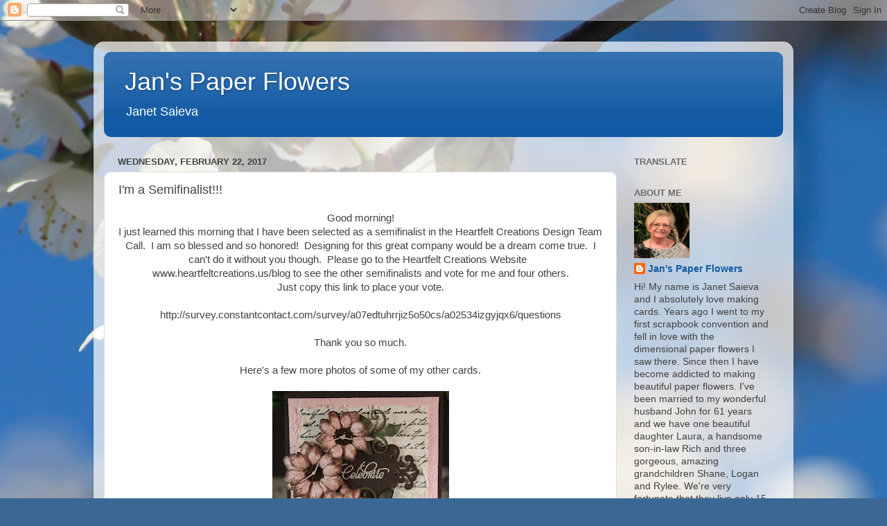

--- FILE ---
content_type: text/html; charset=UTF-8
request_url: https://www.janspaperflowers.com/2017/02/im-semifinalist.html?showComment=1489205762636
body_size: 15492
content:
<!DOCTYPE html>
<html class='v2' dir='ltr' lang='en'>
<head>
<link href='https://www.blogger.com/static/v1/widgets/335934321-css_bundle_v2.css' rel='stylesheet' type='text/css'/>
<meta content='width=1100' name='viewport'/>
<meta content='text/html; charset=UTF-8' http-equiv='Content-Type'/>
<meta content='blogger' name='generator'/>
<link href='https://www.janspaperflowers.com/favicon.ico' rel='icon' type='image/x-icon'/>
<link href='https://www.janspaperflowers.com/2017/02/im-semifinalist.html' rel='canonical'/>
<link rel="alternate" type="application/atom+xml" title="Jan&#39;s Paper Flowers - Atom" href="https://www.janspaperflowers.com/feeds/posts/default" />
<link rel="alternate" type="application/rss+xml" title="Jan&#39;s Paper Flowers - RSS" href="https://www.janspaperflowers.com/feeds/posts/default?alt=rss" />
<link rel="service.post" type="application/atom+xml" title="Jan&#39;s Paper Flowers - Atom" href="https://www.blogger.com/feeds/8216628705766733272/posts/default" />

<link rel="alternate" type="application/atom+xml" title="Jan&#39;s Paper Flowers - Atom" href="https://www.janspaperflowers.com/feeds/7025450502688208635/comments/default" />
<!--Can't find substitution for tag [blog.ieCssRetrofitLinks]-->
<link href='https://blogger.googleusercontent.com/img/b/R29vZ2xl/AVvXsEh4Efs0FrTLWhF01438iP-7UrX5ZGKUtJUsFcndaHY6yUqkoTQA0g4NPJv0JuboFQvqHgoDUPap0i1HwIg3Av8iBy4T8BknctQfJjs2ctaDKrkddxNVaKd3_wGpYHpS6IWcbYCHRt7VePc/s320/fullsizeoutput_1816d.jpeg' rel='image_src'/>
<meta content='https://www.janspaperflowers.com/2017/02/im-semifinalist.html' property='og:url'/>
<meta content='I&#39;m a Semifinalist!!!' property='og:title'/>
<meta content=' Good morning!   I just learned this morning that I have been selected as a semifinalist in the Heartfelt Creations Design Team Call.  I am ...' property='og:description'/>
<meta content='https://blogger.googleusercontent.com/img/b/R29vZ2xl/AVvXsEh4Efs0FrTLWhF01438iP-7UrX5ZGKUtJUsFcndaHY6yUqkoTQA0g4NPJv0JuboFQvqHgoDUPap0i1HwIg3Av8iBy4T8BknctQfJjs2ctaDKrkddxNVaKd3_wGpYHpS6IWcbYCHRt7VePc/w1200-h630-p-k-no-nu/fullsizeoutput_1816d.jpeg' property='og:image'/>
<title>Jan's Paper Flowers: I'm a Semifinalist!!!</title>
<style id='page-skin-1' type='text/css'><!--
/*-----------------------------------------------
Blogger Template Style
Name:     Picture Window
Designer: Blogger
URL:      www.blogger.com
----------------------------------------------- */
/* Content
----------------------------------------------- */
body {
font: normal normal 15px Arial, Tahoma, Helvetica, FreeSans, sans-serif;
color: #414141;
background: #3b6794 url(//themes.googleusercontent.com/image?id=1as6nTnFU9lFSX6OOlkvdH-eW8QBY7sPGLwz_BXX57knnzYgIeZdKLkYRIZEz6gxlk3f2) no-repeat fixed top center /* Credit: konradlew (http://www.istockphoto.com/portfolio/konradlew?platform=blogger) */;
}
html body .region-inner {
min-width: 0;
max-width: 100%;
width: auto;
}
.content-outer {
font-size: 90%;
}
a:link {
text-decoration:none;
color: #125aa4;
}
a:visited {
text-decoration:none;
color: #00438e;
}
a:hover {
text-decoration:underline;
color: #1154d3;
}
.content-outer {
background: transparent url(https://resources.blogblog.com/blogblog/data/1kt/transparent/white80.png) repeat scroll top left;
-moz-border-radius: 15px;
-webkit-border-radius: 15px;
-goog-ms-border-radius: 15px;
border-radius: 15px;
-moz-box-shadow: 0 0 3px rgba(0, 0, 0, .15);
-webkit-box-shadow: 0 0 3px rgba(0, 0, 0, .15);
-goog-ms-box-shadow: 0 0 3px rgba(0, 0, 0, .15);
box-shadow: 0 0 3px rgba(0, 0, 0, .15);
margin: 30px auto;
}
.content-inner {
padding: 15px;
}
/* Header
----------------------------------------------- */
.header-outer {
background: #125aa4 url(https://resources.blogblog.com/blogblog/data/1kt/transparent/header_gradient_shade.png) repeat-x scroll top left;
_background-image: none;
color: #ffffff;
-moz-border-radius: 10px;
-webkit-border-radius: 10px;
-goog-ms-border-radius: 10px;
border-radius: 10px;
}
.Header img, .Header #header-inner {
-moz-border-radius: 10px;
-webkit-border-radius: 10px;
-goog-ms-border-radius: 10px;
border-radius: 10px;
}
.header-inner .Header .titlewrapper,
.header-inner .Header .descriptionwrapper {
padding-left: 30px;
padding-right: 30px;
}
.Header h1 {
font: normal normal 36px Arial, Tahoma, Helvetica, FreeSans, sans-serif;
text-shadow: 1px 1px 3px rgba(0, 0, 0, 0.3);
}
.Header h1 a {
color: #ffffff;
}
.Header .description {
font-size: 130%;
}
/* Tabs
----------------------------------------------- */
.tabs-inner {
margin: .5em 0 0;
padding: 0;
}
.tabs-inner .section {
margin: 0;
}
.tabs-inner .widget ul {
padding: 0;
background: #f5f5f5 url(https://resources.blogblog.com/blogblog/data/1kt/transparent/tabs_gradient_shade.png) repeat scroll bottom;
-moz-border-radius: 10px;
-webkit-border-radius: 10px;
-goog-ms-border-radius: 10px;
border-radius: 10px;
}
.tabs-inner .widget li {
border: none;
}
.tabs-inner .widget li a {
display: inline-block;
padding: .5em 1em;
margin-right: 0;
color: #992211;
font: normal normal 15px Arial, Tahoma, Helvetica, FreeSans, sans-serif;
-moz-border-radius: 0 0 0 0;
-webkit-border-top-left-radius: 0;
-webkit-border-top-right-radius: 0;
-goog-ms-border-radius: 0 0 0 0;
border-radius: 0 0 0 0;
background: transparent none no-repeat scroll top left;
border-right: 1px solid #cdcdcd;
}
.tabs-inner .widget li:first-child a {
padding-left: 1.25em;
-moz-border-radius-topleft: 10px;
-moz-border-radius-bottomleft: 10px;
-webkit-border-top-left-radius: 10px;
-webkit-border-bottom-left-radius: 10px;
-goog-ms-border-top-left-radius: 10px;
-goog-ms-border-bottom-left-radius: 10px;
border-top-left-radius: 10px;
border-bottom-left-radius: 10px;
}
.tabs-inner .widget li.selected a,
.tabs-inner .widget li a:hover {
position: relative;
z-index: 1;
background: #ffffff url(https://resources.blogblog.com/blogblog/data/1kt/transparent/tabs_gradient_shade.png) repeat scroll bottom;
color: #000000;
-moz-box-shadow: 0 0 0 rgba(0, 0, 0, .15);
-webkit-box-shadow: 0 0 0 rgba(0, 0, 0, .15);
-goog-ms-box-shadow: 0 0 0 rgba(0, 0, 0, .15);
box-shadow: 0 0 0 rgba(0, 0, 0, .15);
}
/* Headings
----------------------------------------------- */
h2 {
font: bold normal 13px Arial, Tahoma, Helvetica, FreeSans, sans-serif;
text-transform: uppercase;
color: #6a6a6a;
margin: .5em 0;
}
/* Main
----------------------------------------------- */
.main-outer {
background: transparent none repeat scroll top center;
-moz-border-radius: 0 0 0 0;
-webkit-border-top-left-radius: 0;
-webkit-border-top-right-radius: 0;
-webkit-border-bottom-left-radius: 0;
-webkit-border-bottom-right-radius: 0;
-goog-ms-border-radius: 0 0 0 0;
border-radius: 0 0 0 0;
-moz-box-shadow: 0 0 0 rgba(0, 0, 0, .15);
-webkit-box-shadow: 0 0 0 rgba(0, 0, 0, .15);
-goog-ms-box-shadow: 0 0 0 rgba(0, 0, 0, .15);
box-shadow: 0 0 0 rgba(0, 0, 0, .15);
}
.main-inner {
padding: 15px 5px 20px;
}
.main-inner .column-center-inner {
padding: 0 0;
}
.main-inner .column-left-inner {
padding-left: 0;
}
.main-inner .column-right-inner {
padding-right: 0;
}
/* Posts
----------------------------------------------- */
h3.post-title {
margin: 0;
font: normal normal 18px Arial, Tahoma, Helvetica, FreeSans, sans-serif;
}
.comments h4 {
margin: 1em 0 0;
font: normal normal 18px Arial, Tahoma, Helvetica, FreeSans, sans-serif;
}
.date-header span {
color: #414141;
}
.post-outer {
background-color: #ffffff;
border: solid 1px #dedede;
-moz-border-radius: 10px;
-webkit-border-radius: 10px;
border-radius: 10px;
-goog-ms-border-radius: 10px;
padding: 15px 20px;
margin: 0 -20px 20px;
}
.post-body {
line-height: 1.4;
font-size: 110%;
position: relative;
}
.post-header {
margin: 0 0 1.5em;
color: #9b9b9b;
line-height: 1.6;
}
.post-footer {
margin: .5em 0 0;
color: #9b9b9b;
line-height: 1.6;
}
#blog-pager {
font-size: 140%
}
#comments .comment-author {
padding-top: 1.5em;
border-top: dashed 1px #ccc;
border-top: dashed 1px rgba(128, 128, 128, .5);
background-position: 0 1.5em;
}
#comments .comment-author:first-child {
padding-top: 0;
border-top: none;
}
.avatar-image-container {
margin: .2em 0 0;
}
/* Comments
----------------------------------------------- */
.comments .comments-content .icon.blog-author {
background-repeat: no-repeat;
background-image: url([data-uri]);
}
.comments .comments-content .loadmore a {
border-top: 1px solid #1154d3;
border-bottom: 1px solid #1154d3;
}
.comments .continue {
border-top: 2px solid #1154d3;
}
/* Widgets
----------------------------------------------- */
.widget ul, .widget #ArchiveList ul.flat {
padding: 0;
list-style: none;
}
.widget ul li, .widget #ArchiveList ul.flat li {
border-top: dashed 1px #ccc;
border-top: dashed 1px rgba(128, 128, 128, .5);
}
.widget ul li:first-child, .widget #ArchiveList ul.flat li:first-child {
border-top: none;
}
.widget .post-body ul {
list-style: disc;
}
.widget .post-body ul li {
border: none;
}
/* Footer
----------------------------------------------- */
.footer-outer {
color:#eeeeee;
background: transparent url(https://resources.blogblog.com/blogblog/data/1kt/transparent/black50.png) repeat scroll top left;
-moz-border-radius: 10px 10px 10px 10px;
-webkit-border-top-left-radius: 10px;
-webkit-border-top-right-radius: 10px;
-webkit-border-bottom-left-radius: 10px;
-webkit-border-bottom-right-radius: 10px;
-goog-ms-border-radius: 10px 10px 10px 10px;
border-radius: 10px 10px 10px 10px;
-moz-box-shadow: 0 0 0 rgba(0, 0, 0, .15);
-webkit-box-shadow: 0 0 0 rgba(0, 0, 0, .15);
-goog-ms-box-shadow: 0 0 0 rgba(0, 0, 0, .15);
box-shadow: 0 0 0 rgba(0, 0, 0, .15);
}
.footer-inner {
padding: 10px 5px 20px;
}
.footer-outer a {
color: #ebdeff;
}
.footer-outer a:visited {
color: #ae9bcd;
}
.footer-outer a:hover {
color: #ffffff;
}
.footer-outer .widget h2 {
color: #bcbcbc;
}
/* Mobile
----------------------------------------------- */
html body.mobile {
height: auto;
}
html body.mobile {
min-height: 480px;
background-size: 100% auto;
}
.mobile .body-fauxcolumn-outer {
background: transparent none repeat scroll top left;
}
html .mobile .mobile-date-outer, html .mobile .blog-pager {
border-bottom: none;
background: transparent none repeat scroll top center;
margin-bottom: 10px;
}
.mobile .date-outer {
background: transparent none repeat scroll top center;
}
.mobile .header-outer, .mobile .main-outer,
.mobile .post-outer, .mobile .footer-outer {
-moz-border-radius: 0;
-webkit-border-radius: 0;
-goog-ms-border-radius: 0;
border-radius: 0;
}
.mobile .content-outer,
.mobile .main-outer,
.mobile .post-outer {
background: inherit;
border: none;
}
.mobile .content-outer {
font-size: 100%;
}
.mobile-link-button {
background-color: #125aa4;
}
.mobile-link-button a:link, .mobile-link-button a:visited {
color: #ffffff;
}
.mobile-index-contents {
color: #414141;
}
.mobile .tabs-inner .PageList .widget-content {
background: #ffffff url(https://resources.blogblog.com/blogblog/data/1kt/transparent/tabs_gradient_shade.png) repeat scroll bottom;
color: #000000;
}
.mobile .tabs-inner .PageList .widget-content .pagelist-arrow {
border-left: 1px solid #cdcdcd;
}

--></style>
<style id='template-skin-1' type='text/css'><!--
body {
min-width: 1010px;
}
.content-outer, .content-fauxcolumn-outer, .region-inner {
min-width: 1010px;
max-width: 1010px;
_width: 1010px;
}
.main-inner .columns {
padding-left: 0px;
padding-right: 240px;
}
.main-inner .fauxcolumn-center-outer {
left: 0px;
right: 240px;
/* IE6 does not respect left and right together */
_width: expression(this.parentNode.offsetWidth -
parseInt("0px") -
parseInt("240px") + 'px');
}
.main-inner .fauxcolumn-left-outer {
width: 0px;
}
.main-inner .fauxcolumn-right-outer {
width: 240px;
}
.main-inner .column-left-outer {
width: 0px;
right: 100%;
margin-left: -0px;
}
.main-inner .column-right-outer {
width: 240px;
margin-right: -240px;
}
#layout {
min-width: 0;
}
#layout .content-outer {
min-width: 0;
width: 800px;
}
#layout .region-inner {
min-width: 0;
width: auto;
}
body#layout div.add_widget {
padding: 8px;
}
body#layout div.add_widget a {
margin-left: 32px;
}
--></style>
<style>
    body {background-image:url(\/\/themes.googleusercontent.com\/image?id=1as6nTnFU9lFSX6OOlkvdH-eW8QBY7sPGLwz_BXX57knnzYgIeZdKLkYRIZEz6gxlk3f2);}
    
@media (max-width: 200px) { body {background-image:url(\/\/themes.googleusercontent.com\/image?id=1as6nTnFU9lFSX6OOlkvdH-eW8QBY7sPGLwz_BXX57knnzYgIeZdKLkYRIZEz6gxlk3f2&options=w200);}}
@media (max-width: 400px) and (min-width: 201px) { body {background-image:url(\/\/themes.googleusercontent.com\/image?id=1as6nTnFU9lFSX6OOlkvdH-eW8QBY7sPGLwz_BXX57knnzYgIeZdKLkYRIZEz6gxlk3f2&options=w400);}}
@media (max-width: 800px) and (min-width: 401px) { body {background-image:url(\/\/themes.googleusercontent.com\/image?id=1as6nTnFU9lFSX6OOlkvdH-eW8QBY7sPGLwz_BXX57knnzYgIeZdKLkYRIZEz6gxlk3f2&options=w800);}}
@media (max-width: 1200px) and (min-width: 801px) { body {background-image:url(\/\/themes.googleusercontent.com\/image?id=1as6nTnFU9lFSX6OOlkvdH-eW8QBY7sPGLwz_BXX57knnzYgIeZdKLkYRIZEz6gxlk3f2&options=w1200);}}
/* Last tag covers anything over one higher than the previous max-size cap. */
@media (min-width: 1201px) { body {background-image:url(\/\/themes.googleusercontent.com\/image?id=1as6nTnFU9lFSX6OOlkvdH-eW8QBY7sPGLwz_BXX57knnzYgIeZdKLkYRIZEz6gxlk3f2&options=w1600);}}
  </style>
<link href='https://www.blogger.com/dyn-css/authorization.css?targetBlogID=8216628705766733272&amp;zx=9373a5cf-a4b5-4348-bf9c-78dbe3fe974e' media='none' onload='if(media!=&#39;all&#39;)media=&#39;all&#39;' rel='stylesheet'/><noscript><link href='https://www.blogger.com/dyn-css/authorization.css?targetBlogID=8216628705766733272&amp;zx=9373a5cf-a4b5-4348-bf9c-78dbe3fe974e' rel='stylesheet'/></noscript>
<meta name='google-adsense-platform-account' content='ca-host-pub-1556223355139109'/>
<meta name='google-adsense-platform-domain' content='blogspot.com'/>

</head>
<body class='loading variant-shade'>
<div class='navbar section' id='navbar' name='Navbar'><div class='widget Navbar' data-version='1' id='Navbar1'><script type="text/javascript">
    function setAttributeOnload(object, attribute, val) {
      if(window.addEventListener) {
        window.addEventListener('load',
          function(){ object[attribute] = val; }, false);
      } else {
        window.attachEvent('onload', function(){ object[attribute] = val; });
      }
    }
  </script>
<div id="navbar-iframe-container"></div>
<script type="text/javascript" src="https://apis.google.com/js/platform.js"></script>
<script type="text/javascript">
      gapi.load("gapi.iframes:gapi.iframes.style.bubble", function() {
        if (gapi.iframes && gapi.iframes.getContext) {
          gapi.iframes.getContext().openChild({
              url: 'https://www.blogger.com/navbar/8216628705766733272?po\x3d7025450502688208635\x26origin\x3dhttps://www.janspaperflowers.com',
              where: document.getElementById("navbar-iframe-container"),
              id: "navbar-iframe"
          });
        }
      });
    </script><script type="text/javascript">
(function() {
var script = document.createElement('script');
script.type = 'text/javascript';
script.src = '//pagead2.googlesyndication.com/pagead/js/google_top_exp.js';
var head = document.getElementsByTagName('head')[0];
if (head) {
head.appendChild(script);
}})();
</script>
</div></div>
<div class='body-fauxcolumns'>
<div class='fauxcolumn-outer body-fauxcolumn-outer'>
<div class='cap-top'>
<div class='cap-left'></div>
<div class='cap-right'></div>
</div>
<div class='fauxborder-left'>
<div class='fauxborder-right'></div>
<div class='fauxcolumn-inner'>
</div>
</div>
<div class='cap-bottom'>
<div class='cap-left'></div>
<div class='cap-right'></div>
</div>
</div>
</div>
<div class='content'>
<div class='content-fauxcolumns'>
<div class='fauxcolumn-outer content-fauxcolumn-outer'>
<div class='cap-top'>
<div class='cap-left'></div>
<div class='cap-right'></div>
</div>
<div class='fauxborder-left'>
<div class='fauxborder-right'></div>
<div class='fauxcolumn-inner'>
</div>
</div>
<div class='cap-bottom'>
<div class='cap-left'></div>
<div class='cap-right'></div>
</div>
</div>
</div>
<div class='content-outer'>
<div class='content-cap-top cap-top'>
<div class='cap-left'></div>
<div class='cap-right'></div>
</div>
<div class='fauxborder-left content-fauxborder-left'>
<div class='fauxborder-right content-fauxborder-right'></div>
<div class='content-inner'>
<header>
<div class='header-outer'>
<div class='header-cap-top cap-top'>
<div class='cap-left'></div>
<div class='cap-right'></div>
</div>
<div class='fauxborder-left header-fauxborder-left'>
<div class='fauxborder-right header-fauxborder-right'></div>
<div class='region-inner header-inner'>
<div class='header section' id='header' name='Header'><div class='widget Header' data-version='1' id='Header1'>
<div id='header-inner'>
<div class='titlewrapper'>
<h1 class='title'>
<a href='https://www.janspaperflowers.com/'>
Jan's Paper Flowers
</a>
</h1>
</div>
<div class='descriptionwrapper'>
<p class='description'><span>Janet Saieva</span></p>
</div>
</div>
</div></div>
</div>
</div>
<div class='header-cap-bottom cap-bottom'>
<div class='cap-left'></div>
<div class='cap-right'></div>
</div>
</div>
</header>
<div class='tabs-outer'>
<div class='tabs-cap-top cap-top'>
<div class='cap-left'></div>
<div class='cap-right'></div>
</div>
<div class='fauxborder-left tabs-fauxborder-left'>
<div class='fauxborder-right tabs-fauxborder-right'></div>
<div class='region-inner tabs-inner'>
<div class='tabs no-items section' id='crosscol' name='Cross-Column'></div>
<div class='tabs no-items section' id='crosscol-overflow' name='Cross-Column 2'></div>
</div>
</div>
<div class='tabs-cap-bottom cap-bottom'>
<div class='cap-left'></div>
<div class='cap-right'></div>
</div>
</div>
<div class='main-outer'>
<div class='main-cap-top cap-top'>
<div class='cap-left'></div>
<div class='cap-right'></div>
</div>
<div class='fauxborder-left main-fauxborder-left'>
<div class='fauxborder-right main-fauxborder-right'></div>
<div class='region-inner main-inner'>
<div class='columns fauxcolumns'>
<div class='fauxcolumn-outer fauxcolumn-center-outer'>
<div class='cap-top'>
<div class='cap-left'></div>
<div class='cap-right'></div>
</div>
<div class='fauxborder-left'>
<div class='fauxborder-right'></div>
<div class='fauxcolumn-inner'>
</div>
</div>
<div class='cap-bottom'>
<div class='cap-left'></div>
<div class='cap-right'></div>
</div>
</div>
<div class='fauxcolumn-outer fauxcolumn-left-outer'>
<div class='cap-top'>
<div class='cap-left'></div>
<div class='cap-right'></div>
</div>
<div class='fauxborder-left'>
<div class='fauxborder-right'></div>
<div class='fauxcolumn-inner'>
</div>
</div>
<div class='cap-bottom'>
<div class='cap-left'></div>
<div class='cap-right'></div>
</div>
</div>
<div class='fauxcolumn-outer fauxcolumn-right-outer'>
<div class='cap-top'>
<div class='cap-left'></div>
<div class='cap-right'></div>
</div>
<div class='fauxborder-left'>
<div class='fauxborder-right'></div>
<div class='fauxcolumn-inner'>
</div>
</div>
<div class='cap-bottom'>
<div class='cap-left'></div>
<div class='cap-right'></div>
</div>
</div>
<!-- corrects IE6 width calculation -->
<div class='columns-inner'>
<div class='column-center-outer'>
<div class='column-center-inner'>
<div class='main section' id='main' name='Main'><div class='widget Blog' data-version='1' id='Blog1'>
<div class='blog-posts hfeed'>

          <div class="date-outer">
        
<h2 class='date-header'><span>Wednesday, February 22, 2017</span></h2>

          <div class="date-posts">
        
<div class='post-outer'>
<div class='post hentry uncustomized-post-template' itemprop='blogPost' itemscope='itemscope' itemtype='http://schema.org/BlogPosting'>
<meta content='https://blogger.googleusercontent.com/img/b/R29vZ2xl/AVvXsEh4Efs0FrTLWhF01438iP-7UrX5ZGKUtJUsFcndaHY6yUqkoTQA0g4NPJv0JuboFQvqHgoDUPap0i1HwIg3Av8iBy4T8BknctQfJjs2ctaDKrkddxNVaKd3_wGpYHpS6IWcbYCHRt7VePc/s320/fullsizeoutput_1816d.jpeg' itemprop='image_url'/>
<meta content='8216628705766733272' itemprop='blogId'/>
<meta content='7025450502688208635' itemprop='postId'/>
<a name='7025450502688208635'></a>
<h3 class='post-title entry-title' itemprop='name'>
I'm a Semifinalist!!!
</h3>
<div class='post-header'>
<div class='post-header-line-1'></div>
</div>
<div class='post-body entry-content' id='post-body-7025450502688208635' itemprop='description articleBody'>
<div style="text-align: center;">
Good morning!</div>
<div style="text-align: center;">
I just learned this morning that I have been selected as a semifinalist in the Heartfelt Creations Design Team Call. &nbsp;I am so blessed and so honored! &nbsp;Designing for this great company would be a dream come true. &nbsp;I can't do it without you though. &nbsp;Please go to the Heartfelt Creations Website &nbsp;</div>
<div style="text-align: center;">
www.heartfeltcreations.us/blog to see the other semifinalists and vote for me and four others.</div>
<div style="text-align: center;">
Just copy this link to place your vote.</div>
<div style="text-align: center;">
<br /></div>
<div style="text-align: center;">
http://survey.constantcontact.com/survey/a07edtuhrrjiz5o50cs/a02534izgyjqx6/questions</div>
<div style="text-align: center;">
<br /></div>
<div style="text-align: center;">
Thank you so much.</div>
<div style="text-align: center;">
<br /></div>
<div style="text-align: center;">
Here's a few more photos of some of my other cards.</div>
<div style="text-align: center;">
<br /></div>
<div class="separator" style="clear: both; text-align: center;">
<a href="https://blogger.googleusercontent.com/img/b/R29vZ2xl/AVvXsEh4Efs0FrTLWhF01438iP-7UrX5ZGKUtJUsFcndaHY6yUqkoTQA0g4NPJv0JuboFQvqHgoDUPap0i1HwIg3Av8iBy4T8BknctQfJjs2ctaDKrkddxNVaKd3_wGpYHpS6IWcbYCHRt7VePc/s1600/fullsizeoutput_1816d.jpeg" imageanchor="1" style="margin-left: 1em; margin-right: 1em;"><img border="0" height="320" src="https://blogger.googleusercontent.com/img/b/R29vZ2xl/AVvXsEh4Efs0FrTLWhF01438iP-7UrX5ZGKUtJUsFcndaHY6yUqkoTQA0g4NPJv0JuboFQvqHgoDUPap0i1HwIg3Av8iBy4T8BknctQfJjs2ctaDKrkddxNVaKd3_wGpYHpS6IWcbYCHRt7VePc/s320/fullsizeoutput_1816d.jpeg" width="255" /></a></div>
<br />
<div class="separator" style="clear: both; text-align: center;">
<a href="https://blogger.googleusercontent.com/img/b/R29vZ2xl/AVvXsEi6CmSp6Hn1NG93HowwtYKLlQOuO_baW02MQnfg5RY7ciSYYqVikFXikmJq8pB0qmwMNTxvXV2P52qxFyawzSq2crSHcLeLbBaTZ_pnCLxmD45opu0ATqeLk0xdoSw8_qw12iQx5ptzy9I/s1600/fullsizeoutput_1833d.jpeg" imageanchor="1" style="margin-left: 1em; margin-right: 1em;"><img border="0" height="320" src="https://blogger.googleusercontent.com/img/b/R29vZ2xl/AVvXsEi6CmSp6Hn1NG93HowwtYKLlQOuO_baW02MQnfg5RY7ciSYYqVikFXikmJq8pB0qmwMNTxvXV2P52qxFyawzSq2crSHcLeLbBaTZ_pnCLxmD45opu0ATqeLk0xdoSw8_qw12iQx5ptzy9I/s320/fullsizeoutput_1833d.jpeg" width="305" /></a></div>
<br />
<div class="separator" style="clear: both; text-align: center;">
<a href="https://blogger.googleusercontent.com/img/b/R29vZ2xl/AVvXsEjV_OooW6ueo3f-mdg_OquA8fC-w45d7W6Pg-9j7xCsoF8OR4wwWUjZ_oq07kPim1o6qXznQIfEuBWfvHpPheFP_CDCsbPa9u8CwhjU81ecKWXcYv0FmHOFCqmnRdEIOO0n2nETu-cn4tM/s1600/fullsizeoutput_18340.jpeg" imageanchor="1" style="margin-left: 1em; margin-right: 1em;"><img border="0" height="216" src="https://blogger.googleusercontent.com/img/b/R29vZ2xl/AVvXsEjV_OooW6ueo3f-mdg_OquA8fC-w45d7W6Pg-9j7xCsoF8OR4wwWUjZ_oq07kPim1o6qXznQIfEuBWfvHpPheFP_CDCsbPa9u8CwhjU81ecKWXcYv0FmHOFCqmnRdEIOO0n2nETu-cn4tM/s320/fullsizeoutput_18340.jpeg" width="320" /></a></div>
<br />
<div class="separator" style="clear: both; text-align: center;">
<a href="https://blogger.googleusercontent.com/img/b/R29vZ2xl/AVvXsEhRcS0YmRuTnrTrrbZC10jJAah8CXXyG-eaWQ3Sy5Z9FZgnV6sA7s63bt8LSgm1LAEhI12Bxxe1X4yKUMM6ZjujHdTX-wSbf4kcrD9PguOTvtP9klPS7VsG-nQ4mCvFuR_eK3bbIavCXb8/s1600/fullsizeoutput_18341.jpeg" imageanchor="1" style="margin-left: 1em; margin-right: 1em;"><img border="0" height="318" src="https://blogger.googleusercontent.com/img/b/R29vZ2xl/AVvXsEhRcS0YmRuTnrTrrbZC10jJAah8CXXyG-eaWQ3Sy5Z9FZgnV6sA7s63bt8LSgm1LAEhI12Bxxe1X4yKUMM6ZjujHdTX-wSbf4kcrD9PguOTvtP9klPS7VsG-nQ4mCvFuR_eK3bbIavCXb8/s320/fullsizeoutput_18341.jpeg" width="320" /></a></div>
<br />
<div class="separator" style="clear: both; text-align: center;">
<a href="https://blogger.googleusercontent.com/img/b/R29vZ2xl/AVvXsEgOqAATq-LHQ0l8cM419ocX7ZKqz9qjxl0LNKFo_3ieqRvEsTJ-mkHhw34UR1H9Nl2LBmILuiTOkvZ2Cy9Y3yT5OOXIeTrw_kf7iYMfXeCNxo13HOBA1WJe42CscpzsZv1gRZS0jMXwLuk/s1600/IMG_4090.JPG" imageanchor="1" style="margin-left: 1em; margin-right: 1em;"><img border="0" height="320" src="https://blogger.googleusercontent.com/img/b/R29vZ2xl/AVvXsEgOqAATq-LHQ0l8cM419ocX7ZKqz9qjxl0LNKFo_3ieqRvEsTJ-mkHhw34UR1H9Nl2LBmILuiTOkvZ2Cy9Y3yT5OOXIeTrw_kf7iYMfXeCNxo13HOBA1WJe42CscpzsZv1gRZS0jMXwLuk/s320/IMG_4090.JPG" width="240" /></a></div>
<br />
<br />
<div style="text-align: center;">
Thank you so much for stopping by and thank you for taking the time to vote!</div>
<div style="text-align: center;">
<br /></div>
<div style="text-align: center;">
Have a beautiful day!</div>
<div style="text-align: center;">
<br /></div>
<div style="text-align: center;">
Hugs,&nbsp;</div>
<div style="text-align: center;">
Janet</div>
<div style='clear: both;'></div>
</div>
<div class='post-footer'>
<div class='post-footer-line post-footer-line-1'>
<span class='post-author vcard'>
Posted by
<span class='fn' itemprop='author' itemscope='itemscope' itemtype='http://schema.org/Person'>
<meta content='https://www.blogger.com/profile/01421024499877314602' itemprop='url'/>
<a class='g-profile' href='https://www.blogger.com/profile/01421024499877314602' rel='author' title='author profile'>
<span itemprop='name'>Jan&#39;s Paper Flowers</span>
</a>
</span>
</span>
<span class='post-timestamp'>
at
<meta content='https://www.janspaperflowers.com/2017/02/im-semifinalist.html' itemprop='url'/>
<a class='timestamp-link' href='https://www.janspaperflowers.com/2017/02/im-semifinalist.html' rel='bookmark' title='permanent link'><abbr class='published' itemprop='datePublished' title='2017-02-22T08:26:00-05:00'>8:26:00&#8239;AM</abbr></a>
</span>
<span class='post-comment-link'>
</span>
<span class='post-icons'>
<span class='item-control blog-admin pid-162748755'>
<a href='https://www.blogger.com/post-edit.g?blogID=8216628705766733272&postID=7025450502688208635&from=pencil' title='Edit Post'>
<img alt='' class='icon-action' height='18' src='https://resources.blogblog.com/img/icon18_edit_allbkg.gif' width='18'/>
</a>
</span>
</span>
<div class='post-share-buttons goog-inline-block'>
<a class='goog-inline-block share-button sb-email' href='https://www.blogger.com/share-post.g?blogID=8216628705766733272&postID=7025450502688208635&target=email' target='_blank' title='Email This'><span class='share-button-link-text'>Email This</span></a><a class='goog-inline-block share-button sb-blog' href='https://www.blogger.com/share-post.g?blogID=8216628705766733272&postID=7025450502688208635&target=blog' onclick='window.open(this.href, "_blank", "height=270,width=475"); return false;' target='_blank' title='BlogThis!'><span class='share-button-link-text'>BlogThis!</span></a><a class='goog-inline-block share-button sb-twitter' href='https://www.blogger.com/share-post.g?blogID=8216628705766733272&postID=7025450502688208635&target=twitter' target='_blank' title='Share to X'><span class='share-button-link-text'>Share to X</span></a><a class='goog-inline-block share-button sb-facebook' href='https://www.blogger.com/share-post.g?blogID=8216628705766733272&postID=7025450502688208635&target=facebook' onclick='window.open(this.href, "_blank", "height=430,width=640"); return false;' target='_blank' title='Share to Facebook'><span class='share-button-link-text'>Share to Facebook</span></a><a class='goog-inline-block share-button sb-pinterest' href='https://www.blogger.com/share-post.g?blogID=8216628705766733272&postID=7025450502688208635&target=pinterest' target='_blank' title='Share to Pinterest'><span class='share-button-link-text'>Share to Pinterest</span></a>
</div>
</div>
<div class='post-footer-line post-footer-line-2'>
<span class='post-labels'>
</span>
</div>
<div class='post-footer-line post-footer-line-3'>
<span class='post-location'>
</span>
</div>
</div>
</div>
<div class='comments' id='comments'>
<a name='comments'></a>
<h4>16 comments:</h4>
<div id='Blog1_comments-block-wrapper'>
<dl class='avatar-comment-indent' id='comments-block'>
<dt class='comment-author ' id='c1668449970494986472'>
<a name='c1668449970494986472'></a>
<div class="avatar-image-container avatar-stock"><span dir="ltr"><a href="https://www.blogger.com/profile/14796961707951590615" target="" rel="nofollow" onclick="" class="avatar-hovercard" id="av-1668449970494986472-14796961707951590615"><img src="//www.blogger.com/img/blogger_logo_round_35.png" width="35" height="35" alt="" title="Unknown">

</a></span></div>
<a href='https://www.blogger.com/profile/14796961707951590615' rel='nofollow'>Unknown</a>
said...
</dt>
<dd class='comment-body' id='Blog1_cmt-1668449970494986472'>
<p>
Janet, these cards are absolutely gorgeous! Im so happy that you made it to the semi-finals and I&#39;m looking forward to placing my vote for you!!
</p>
</dd>
<dd class='comment-footer'>
<span class='comment-timestamp'>
<a href='https://www.janspaperflowers.com/2017/02/im-semifinalist.html?showComment=1487782520220#c1668449970494986472' title='comment permalink'>
February 22, 2017 at 11:55&#8239;AM
</a>
<span class='item-control blog-admin pid-914247219'>
<a class='comment-delete' href='https://www.blogger.com/comment/delete/8216628705766733272/1668449970494986472' title='Delete Comment'>
<img src='https://resources.blogblog.com/img/icon_delete13.gif'/>
</a>
</span>
</span>
</dd>
<dt class='comment-author ' id='c7279768475987160764'>
<a name='c7279768475987160764'></a>
<div class="avatar-image-container avatar-stock"><span dir="ltr"><a href="https://www.blogger.com/profile/12617080115975866526" target="" rel="nofollow" onclick="" class="avatar-hovercard" id="av-7279768475987160764-12617080115975866526"><img src="//www.blogger.com/img/blogger_logo_round_35.png" width="35" height="35" alt="" title="Unknown">

</a></span></div>
<a href='https://www.blogger.com/profile/12617080115975866526' rel='nofollow'>Unknown</a>
said...
</dt>
<dd class='comment-body' id='Blog1_cmt-7279768475987160764'>
<p>
Congratulations! I&#39;m so happy for you! You have my vote
</p>
</dd>
<dd class='comment-footer'>
<span class='comment-timestamp'>
<a href='https://www.janspaperflowers.com/2017/02/im-semifinalist.html?showComment=1487793803690#c7279768475987160764' title='comment permalink'>
February 22, 2017 at 3:03&#8239;PM
</a>
<span class='item-control blog-admin pid-167164418'>
<a class='comment-delete' href='https://www.blogger.com/comment/delete/8216628705766733272/7279768475987160764' title='Delete Comment'>
<img src='https://resources.blogblog.com/img/icon_delete13.gif'/>
</a>
</span>
</span>
</dd>
<dt class='comment-author ' id='c1815106030698879971'>
<a name='c1815106030698879971'></a>
<div class="avatar-image-container vcard"><span dir="ltr"><a href="https://www.blogger.com/profile/09892137675636463450" target="" rel="nofollow" onclick="" class="avatar-hovercard" id="av-1815106030698879971-09892137675636463450"><img src="https://resources.blogblog.com/img/blank.gif" width="35" height="35" class="delayLoad" style="display: none;" longdesc="//blogger.googleusercontent.com/img/b/R29vZ2xl/AVvXsEikOWJHwmlyGE6pTwaDRL2ozjD5tYnRMQs7Tdpo0vBV_UQM_-3GxGR3Ie6I2oaVeqAKfdP5A0IRK6O5tq5xPpP7yUHFLpsER15oXFDtzCCZTa7ojw-o4-TQ6aqQiAPcbx0/s45-c/Kathy+headshot.JPG" alt="" title="Kathy/NorthCarolina">

<noscript><img src="//blogger.googleusercontent.com/img/b/R29vZ2xl/AVvXsEikOWJHwmlyGE6pTwaDRL2ozjD5tYnRMQs7Tdpo0vBV_UQM_-3GxGR3Ie6I2oaVeqAKfdP5A0IRK6O5tq5xPpP7yUHFLpsER15oXFDtzCCZTa7ojw-o4-TQ6aqQiAPcbx0/s45-c/Kathy+headshot.JPG" width="35" height="35" class="photo" alt=""></noscript></a></span></div>
<a href='https://www.blogger.com/profile/09892137675636463450' rel='nofollow'>Kathy/NorthCarolina</a>
said...
</dt>
<dd class='comment-body' id='Blog1_cmt-1815106030698879971'>
<p>
Hello, Janet!  Such exciting news!  I&#39;m so happy for you! Your work is gorgeous!  Beautifully composed and lovely use of color...you have my vote!  Good luck!
</p>
</dd>
<dd class='comment-footer'>
<span class='comment-timestamp'>
<a href='https://www.janspaperflowers.com/2017/02/im-semifinalist.html?showComment=1487797441481#c1815106030698879971' title='comment permalink'>
February 22, 2017 at 4:04&#8239;PM
</a>
<span class='item-control blog-admin pid-1420667620'>
<a class='comment-delete' href='https://www.blogger.com/comment/delete/8216628705766733272/1815106030698879971' title='Delete Comment'>
<img src='https://resources.blogblog.com/img/icon_delete13.gif'/>
</a>
</span>
</span>
</dd>
<dt class='comment-author ' id='c2411615280836933860'>
<a name='c2411615280836933860'></a>
<div class="avatar-image-container vcard"><span dir="ltr"><a href="https://www.blogger.com/profile/17342506922649449823" target="" rel="nofollow" onclick="" class="avatar-hovercard" id="av-2411615280836933860-17342506922649449823"><img src="https://resources.blogblog.com/img/blank.gif" width="35" height="35" class="delayLoad" style="display: none;" longdesc="//1.bp.blogspot.com/-DmOXZ6I199s/ZX9gBNvDYiI/AAAAAAAA320/idL_Qe7u0QcYny8jqmKLSUrmaoo-5IBGACK4BGAYYCw/s35/DT%252BBadge%252BLarge.jpg" alt="" title="Melanie Smith">

<noscript><img src="//1.bp.blogspot.com/-DmOXZ6I199s/ZX9gBNvDYiI/AAAAAAAA320/idL_Qe7u0QcYny8jqmKLSUrmaoo-5IBGACK4BGAYYCw/s35/DT%252BBadge%252BLarge.jpg" width="35" height="35" class="photo" alt=""></noscript></a></span></div>
<a href='https://www.blogger.com/profile/17342506922649449823' rel='nofollow'>Melanie Smith</a>
said...
</dt>
<dd class='comment-body' id='Blog1_cmt-2411615280836933860'>
<p>
Great job! Your work is wonderful. I am also a semifinalist and am excited for us both. I wish you the very best!!!
</p>
</dd>
<dd class='comment-footer'>
<span class='comment-timestamp'>
<a href='https://www.janspaperflowers.com/2017/02/im-semifinalist.html?showComment=1487840078363#c2411615280836933860' title='comment permalink'>
February 23, 2017 at 3:54&#8239;AM
</a>
<span class='item-control blog-admin pid-1060911353'>
<a class='comment-delete' href='https://www.blogger.com/comment/delete/8216628705766733272/2411615280836933860' title='Delete Comment'>
<img src='https://resources.blogblog.com/img/icon_delete13.gif'/>
</a>
</span>
</span>
</dd>
<dt class='comment-author blog-author' id='c5205604029982438808'>
<a name='c5205604029982438808'></a>
<div class="avatar-image-container vcard"><span dir="ltr"><a href="https://www.blogger.com/profile/01421024499877314602" target="" rel="nofollow" onclick="" class="avatar-hovercard" id="av-5205604029982438808-01421024499877314602"><img src="https://resources.blogblog.com/img/blank.gif" width="35" height="35" class="delayLoad" style="display: none;" longdesc="//blogger.googleusercontent.com/img/b/R29vZ2xl/AVvXsEietC9NzMvl4Y-e831hVjyE66S3DxXbIBQwqMYlo9XFTVMXUEo2EpZZ4LYtcaw1EXY9L5q8F8MNHxWzZLH5XlBEoAeVN3ACZs3SczeL-w1jGNDIfm9b0HsK4G1BouwY2Q/s45-c/fullsizeoutput_16a4d.jpeg" alt="" title="Jan&amp;#39;s Paper Flowers">

<noscript><img src="//blogger.googleusercontent.com/img/b/R29vZ2xl/AVvXsEietC9NzMvl4Y-e831hVjyE66S3DxXbIBQwqMYlo9XFTVMXUEo2EpZZ4LYtcaw1EXY9L5q8F8MNHxWzZLH5XlBEoAeVN3ACZs3SczeL-w1jGNDIfm9b0HsK4G1BouwY2Q/s45-c/fullsizeoutput_16a4d.jpeg" width="35" height="35" class="photo" alt=""></noscript></a></span></div>
<a href='https://www.blogger.com/profile/01421024499877314602' rel='nofollow'>Jan&#39;s Paper Flowers</a>
said...
</dt>
<dd class='comment-body' id='Blog1_cmt-5205604029982438808'>
<p>
thank you so much!
</p>
</dd>
<dd class='comment-footer'>
<span class='comment-timestamp'>
<a href='https://www.janspaperflowers.com/2017/02/im-semifinalist.html?showComment=1487853691955#c5205604029982438808' title='comment permalink'>
February 23, 2017 at 7:41&#8239;AM
</a>
<span class='item-control blog-admin pid-162748755'>
<a class='comment-delete' href='https://www.blogger.com/comment/delete/8216628705766733272/5205604029982438808' title='Delete Comment'>
<img src='https://resources.blogblog.com/img/icon_delete13.gif'/>
</a>
</span>
</span>
</dd>
<dt class='comment-author blog-author' id='c8278697518439451446'>
<a name='c8278697518439451446'></a>
<div class="avatar-image-container vcard"><span dir="ltr"><a href="https://www.blogger.com/profile/01421024499877314602" target="" rel="nofollow" onclick="" class="avatar-hovercard" id="av-8278697518439451446-01421024499877314602"><img src="https://resources.blogblog.com/img/blank.gif" width="35" height="35" class="delayLoad" style="display: none;" longdesc="//blogger.googleusercontent.com/img/b/R29vZ2xl/AVvXsEietC9NzMvl4Y-e831hVjyE66S3DxXbIBQwqMYlo9XFTVMXUEo2EpZZ4LYtcaw1EXY9L5q8F8MNHxWzZLH5XlBEoAeVN3ACZs3SczeL-w1jGNDIfm9b0HsK4G1BouwY2Q/s45-c/fullsizeoutput_16a4d.jpeg" alt="" title="Jan&amp;#39;s Paper Flowers">

<noscript><img src="//blogger.googleusercontent.com/img/b/R29vZ2xl/AVvXsEietC9NzMvl4Y-e831hVjyE66S3DxXbIBQwqMYlo9XFTVMXUEo2EpZZ4LYtcaw1EXY9L5q8F8MNHxWzZLH5XlBEoAeVN3ACZs3SczeL-w1jGNDIfm9b0HsK4G1BouwY2Q/s45-c/fullsizeoutput_16a4d.jpeg" width="35" height="35" class="photo" alt=""></noscript></a></span></div>
<a href='https://www.blogger.com/profile/01421024499877314602' rel='nofollow'>Jan&#39;s Paper Flowers</a>
said...
</dt>
<dd class='comment-body' id='Blog1_cmt-8278697518439451446'>
<p>
Thank you so much Kathy!
</p>
</dd>
<dd class='comment-footer'>
<span class='comment-timestamp'>
<a href='https://www.janspaperflowers.com/2017/02/im-semifinalist.html?showComment=1487853734123#c8278697518439451446' title='comment permalink'>
February 23, 2017 at 7:42&#8239;AM
</a>
<span class='item-control blog-admin pid-162748755'>
<a class='comment-delete' href='https://www.blogger.com/comment/delete/8216628705766733272/8278697518439451446' title='Delete Comment'>
<img src='https://resources.blogblog.com/img/icon_delete13.gif'/>
</a>
</span>
</span>
</dd>
<dt class='comment-author blog-author' id='c8344081596105771877'>
<a name='c8344081596105771877'></a>
<div class="avatar-image-container vcard"><span dir="ltr"><a href="https://www.blogger.com/profile/01421024499877314602" target="" rel="nofollow" onclick="" class="avatar-hovercard" id="av-8344081596105771877-01421024499877314602"><img src="https://resources.blogblog.com/img/blank.gif" width="35" height="35" class="delayLoad" style="display: none;" longdesc="//blogger.googleusercontent.com/img/b/R29vZ2xl/AVvXsEietC9NzMvl4Y-e831hVjyE66S3DxXbIBQwqMYlo9XFTVMXUEo2EpZZ4LYtcaw1EXY9L5q8F8MNHxWzZLH5XlBEoAeVN3ACZs3SczeL-w1jGNDIfm9b0HsK4G1BouwY2Q/s45-c/fullsizeoutput_16a4d.jpeg" alt="" title="Jan&amp;#39;s Paper Flowers">

<noscript><img src="//blogger.googleusercontent.com/img/b/R29vZ2xl/AVvXsEietC9NzMvl4Y-e831hVjyE66S3DxXbIBQwqMYlo9XFTVMXUEo2EpZZ4LYtcaw1EXY9L5q8F8MNHxWzZLH5XlBEoAeVN3ACZs3SczeL-w1jGNDIfm9b0HsK4G1BouwY2Q/s45-c/fullsizeoutput_16a4d.jpeg" width="35" height="35" class="photo" alt=""></noscript></a></span></div>
<a href='https://www.blogger.com/profile/01421024499877314602' rel='nofollow'>Jan&#39;s Paper Flowers</a>
said...
</dt>
<dd class='comment-body' id='Blog1_cmt-8344081596105771877'>
<p>
Thank you Melanie and good luck!
</p>
</dd>
<dd class='comment-footer'>
<span class='comment-timestamp'>
<a href='https://www.janspaperflowers.com/2017/02/im-semifinalist.html?showComment=1487853777360#c8344081596105771877' title='comment permalink'>
February 23, 2017 at 7:42&#8239;AM
</a>
<span class='item-control blog-admin pid-162748755'>
<a class='comment-delete' href='https://www.blogger.com/comment/delete/8216628705766733272/8344081596105771877' title='Delete Comment'>
<img src='https://resources.blogblog.com/img/icon_delete13.gif'/>
</a>
</span>
</span>
</dd>
<dt class='comment-author ' id='c8301397999127653637'>
<a name='c8301397999127653637'></a>
<div class="avatar-image-container avatar-stock"><span dir="ltr"><a href="https://www.blogger.com/profile/12887915342118597572" target="" rel="nofollow" onclick="" class="avatar-hovercard" id="av-8301397999127653637-12887915342118597572"><img src="//www.blogger.com/img/blogger_logo_round_35.png" width="35" height="35" alt="" title="craftieodmae">

</a></span></div>
<a href='https://www.blogger.com/profile/12887915342118597572' rel='nofollow'>craftieodmae</a>
said...
</dt>
<dd class='comment-body' id='Blog1_cmt-8301397999127653637'>
<p>
all of these are gorgeous!!!!Congrats for making it to the next round, I voted for you!!!  Good luck!
</p>
</dd>
<dd class='comment-footer'>
<span class='comment-timestamp'>
<a href='https://www.janspaperflowers.com/2017/02/im-semifinalist.html?showComment=1487876585818#c8301397999127653637' title='comment permalink'>
February 23, 2017 at 2:03&#8239;PM
</a>
<span class='item-control blog-admin pid-1187714205'>
<a class='comment-delete' href='https://www.blogger.com/comment/delete/8216628705766733272/8301397999127653637' title='Delete Comment'>
<img src='https://resources.blogblog.com/img/icon_delete13.gif'/>
</a>
</span>
</span>
</dd>
<dt class='comment-author ' id='c6628082462529292682'>
<a name='c6628082462529292682'></a>
<div class="avatar-image-container avatar-stock"><span dir="ltr"><a href="https://www.blogger.com/profile/16319664700490604166" target="" rel="nofollow" onclick="" class="avatar-hovercard" id="av-6628082462529292682-16319664700490604166"><img src="//www.blogger.com/img/blogger_logo_round_35.png" width="35" height="35" alt="" title="Unknown">

</a></span></div>
<a href='https://www.blogger.com/profile/16319664700490604166' rel='nofollow'>Unknown</a>
said...
</dt>
<dd class='comment-body' id='Blog1_cmt-6628082462529292682'>
<p>
So amazingly beautiful, just like their creator!!
</p>
</dd>
<dd class='comment-footer'>
<span class='comment-timestamp'>
<a href='https://www.janspaperflowers.com/2017/02/im-semifinalist.html?showComment=1487887962350#c6628082462529292682' title='comment permalink'>
February 23, 2017 at 5:12&#8239;PM
</a>
<span class='item-control blog-admin pid-92716583'>
<a class='comment-delete' href='https://www.blogger.com/comment/delete/8216628705766733272/6628082462529292682' title='Delete Comment'>
<img src='https://resources.blogblog.com/img/icon_delete13.gif'/>
</a>
</span>
</span>
</dd>
<dt class='comment-author blog-author' id='c267473588694155391'>
<a name='c267473588694155391'></a>
<div class="avatar-image-container vcard"><span dir="ltr"><a href="https://www.blogger.com/profile/01421024499877314602" target="" rel="nofollow" onclick="" class="avatar-hovercard" id="av-267473588694155391-01421024499877314602"><img src="https://resources.blogblog.com/img/blank.gif" width="35" height="35" class="delayLoad" style="display: none;" longdesc="//blogger.googleusercontent.com/img/b/R29vZ2xl/AVvXsEietC9NzMvl4Y-e831hVjyE66S3DxXbIBQwqMYlo9XFTVMXUEo2EpZZ4LYtcaw1EXY9L5q8F8MNHxWzZLH5XlBEoAeVN3ACZs3SczeL-w1jGNDIfm9b0HsK4G1BouwY2Q/s45-c/fullsizeoutput_16a4d.jpeg" alt="" title="Jan&amp;#39;s Paper Flowers">

<noscript><img src="//blogger.googleusercontent.com/img/b/R29vZ2xl/AVvXsEietC9NzMvl4Y-e831hVjyE66S3DxXbIBQwqMYlo9XFTVMXUEo2EpZZ4LYtcaw1EXY9L5q8F8MNHxWzZLH5XlBEoAeVN3ACZs3SczeL-w1jGNDIfm9b0HsK4G1BouwY2Q/s45-c/fullsizeoutput_16a4d.jpeg" width="35" height="35" class="photo" alt=""></noscript></a></span></div>
<a href='https://www.blogger.com/profile/01421024499877314602' rel='nofollow'>Jan&#39;s Paper Flowers</a>
said...
</dt>
<dd class='comment-body' id='Blog1_cmt-267473588694155391'>
<p>
Thank you so much Olga!  I voted for you too!  
</p>
</dd>
<dd class='comment-footer'>
<span class='comment-timestamp'>
<a href='https://www.janspaperflowers.com/2017/02/im-semifinalist.html?showComment=1487894354649#c267473588694155391' title='comment permalink'>
February 23, 2017 at 6:59&#8239;PM
</a>
<span class='item-control blog-admin pid-162748755'>
<a class='comment-delete' href='https://www.blogger.com/comment/delete/8216628705766733272/267473588694155391' title='Delete Comment'>
<img src='https://resources.blogblog.com/img/icon_delete13.gif'/>
</a>
</span>
</span>
</dd>
<dt class='comment-author blog-author' id='c1040160275340516344'>
<a name='c1040160275340516344'></a>
<div class="avatar-image-container vcard"><span dir="ltr"><a href="https://www.blogger.com/profile/01421024499877314602" target="" rel="nofollow" onclick="" class="avatar-hovercard" id="av-1040160275340516344-01421024499877314602"><img src="https://resources.blogblog.com/img/blank.gif" width="35" height="35" class="delayLoad" style="display: none;" longdesc="//blogger.googleusercontent.com/img/b/R29vZ2xl/AVvXsEietC9NzMvl4Y-e831hVjyE66S3DxXbIBQwqMYlo9XFTVMXUEo2EpZZ4LYtcaw1EXY9L5q8F8MNHxWzZLH5XlBEoAeVN3ACZs3SczeL-w1jGNDIfm9b0HsK4G1BouwY2Q/s45-c/fullsizeoutput_16a4d.jpeg" alt="" title="Jan&amp;#39;s Paper Flowers">

<noscript><img src="//blogger.googleusercontent.com/img/b/R29vZ2xl/AVvXsEietC9NzMvl4Y-e831hVjyE66S3DxXbIBQwqMYlo9XFTVMXUEo2EpZZ4LYtcaw1EXY9L5q8F8MNHxWzZLH5XlBEoAeVN3ACZs3SczeL-w1jGNDIfm9b0HsK4G1BouwY2Q/s45-c/fullsizeoutput_16a4d.jpeg" width="35" height="35" class="photo" alt=""></noscript></a></span></div>
<a href='https://www.blogger.com/profile/01421024499877314602' rel='nofollow'>Jan&#39;s Paper Flowers</a>
said...
</dt>
<dd class='comment-body' id='Blog1_cmt-1040160275340516344'>
<p>
Thank you Beautiful!
</p>
</dd>
<dd class='comment-footer'>
<span class='comment-timestamp'>
<a href='https://www.janspaperflowers.com/2017/02/im-semifinalist.html?showComment=1487894382214#c1040160275340516344' title='comment permalink'>
February 23, 2017 at 6:59&#8239;PM
</a>
<span class='item-control blog-admin pid-162748755'>
<a class='comment-delete' href='https://www.blogger.com/comment/delete/8216628705766733272/1040160275340516344' title='Delete Comment'>
<img src='https://resources.blogblog.com/img/icon_delete13.gif'/>
</a>
</span>
</span>
</dd>
<dt class='comment-author ' id='c8182620697069179645'>
<a name='c8182620697069179645'></a>
<div class="avatar-image-container avatar-stock"><span dir="ltr"><a href="https://www.blogger.com/profile/14608167440128087569" target="" rel="nofollow" onclick="" class="avatar-hovercard" id="av-8182620697069179645-14608167440128087569"><img src="//www.blogger.com/img/blogger_logo_round_35.png" width="35" height="35" alt="" title="Unknown">

</a></span></div>
<a href='https://www.blogger.com/profile/14608167440128087569' rel='nofollow'>Unknown</a>
said...
</dt>
<dd class='comment-body' id='Blog1_cmt-8182620697069179645'>
<p>
Love your flowers and creativity! Your fellow semi-finalist...Antoinette
</p>
</dd>
<dd class='comment-footer'>
<span class='comment-timestamp'>
<a href='https://www.janspaperflowers.com/2017/02/im-semifinalist.html?showComment=1487910170933#c8182620697069179645' title='comment permalink'>
February 23, 2017 at 11:22&#8239;PM
</a>
<span class='item-control blog-admin pid-298512607'>
<a class='comment-delete' href='https://www.blogger.com/comment/delete/8216628705766733272/8182620697069179645' title='Delete Comment'>
<img src='https://resources.blogblog.com/img/icon_delete13.gif'/>
</a>
</span>
</span>
</dd>
<dt class='comment-author ' id='c6029605923465219389'>
<a name='c6029605923465219389'></a>
<div class="avatar-image-container avatar-stock"><span dir="ltr"><a href="https://www.blogger.com/profile/03633044187392703834" target="" rel="nofollow" onclick="" class="avatar-hovercard" id="av-6029605923465219389-03633044187392703834"><img src="//www.blogger.com/img/blogger_logo_round_35.png" width="35" height="35" alt="" title="Candy&amp;#39;s Creations Blog">

</a></span></div>
<a href='https://www.blogger.com/profile/03633044187392703834' rel='nofollow'>Candy&#39;s Creations Blog</a>
said...
</dt>
<dd class='comment-body' id='Blog1_cmt-6029605923465219389'>
<p>
Beautiful projects!  Congratulations on being a Semifinalist.  Good Luck!
</p>
</dd>
<dd class='comment-footer'>
<span class='comment-timestamp'>
<a href='https://www.janspaperflowers.com/2017/02/im-semifinalist.html?showComment=1489205762636#c6029605923465219389' title='comment permalink'>
March 10, 2017 at 11:16&#8239;PM
</a>
<span class='item-control blog-admin pid-934095365'>
<a class='comment-delete' href='https://www.blogger.com/comment/delete/8216628705766733272/6029605923465219389' title='Delete Comment'>
<img src='https://resources.blogblog.com/img/icon_delete13.gif'/>
</a>
</span>
</span>
</dd>
<dt class='comment-author blog-author' id='c8112950933463794670'>
<a name='c8112950933463794670'></a>
<div class="avatar-image-container vcard"><span dir="ltr"><a href="https://www.blogger.com/profile/01421024499877314602" target="" rel="nofollow" onclick="" class="avatar-hovercard" id="av-8112950933463794670-01421024499877314602"><img src="https://resources.blogblog.com/img/blank.gif" width="35" height="35" class="delayLoad" style="display: none;" longdesc="//blogger.googleusercontent.com/img/b/R29vZ2xl/AVvXsEietC9NzMvl4Y-e831hVjyE66S3DxXbIBQwqMYlo9XFTVMXUEo2EpZZ4LYtcaw1EXY9L5q8F8MNHxWzZLH5XlBEoAeVN3ACZs3SczeL-w1jGNDIfm9b0HsK4G1BouwY2Q/s45-c/fullsizeoutput_16a4d.jpeg" alt="" title="Jan&amp;#39;s Paper Flowers">

<noscript><img src="//blogger.googleusercontent.com/img/b/R29vZ2xl/AVvXsEietC9NzMvl4Y-e831hVjyE66S3DxXbIBQwqMYlo9XFTVMXUEo2EpZZ4LYtcaw1EXY9L5q8F8MNHxWzZLH5XlBEoAeVN3ACZs3SczeL-w1jGNDIfm9b0HsK4G1BouwY2Q/s45-c/fullsizeoutput_16a4d.jpeg" width="35" height="35" class="photo" alt=""></noscript></a></span></div>
<a href='https://www.blogger.com/profile/01421024499877314602' rel='nofollow'>Jan&#39;s Paper Flowers</a>
said...
</dt>
<dd class='comment-body' id='Blog1_cmt-8112950933463794670'>
<p>
Thank you!
</p>
</dd>
<dd class='comment-footer'>
<span class='comment-timestamp'>
<a href='https://www.janspaperflowers.com/2017/02/im-semifinalist.html?showComment=1490724881712#c8112950933463794670' title='comment permalink'>
March 28, 2017 at 2:14&#8239;PM
</a>
<span class='item-control blog-admin pid-162748755'>
<a class='comment-delete' href='https://www.blogger.com/comment/delete/8216628705766733272/8112950933463794670' title='Delete Comment'>
<img src='https://resources.blogblog.com/img/icon_delete13.gif'/>
</a>
</span>
</span>
</dd>
<dt class='comment-author blog-author' id='c294374977582069594'>
<a name='c294374977582069594'></a>
<div class="avatar-image-container vcard"><span dir="ltr"><a href="https://www.blogger.com/profile/01421024499877314602" target="" rel="nofollow" onclick="" class="avatar-hovercard" id="av-294374977582069594-01421024499877314602"><img src="https://resources.blogblog.com/img/blank.gif" width="35" height="35" class="delayLoad" style="display: none;" longdesc="//blogger.googleusercontent.com/img/b/R29vZ2xl/AVvXsEietC9NzMvl4Y-e831hVjyE66S3DxXbIBQwqMYlo9XFTVMXUEo2EpZZ4LYtcaw1EXY9L5q8F8MNHxWzZLH5XlBEoAeVN3ACZs3SczeL-w1jGNDIfm9b0HsK4G1BouwY2Q/s45-c/fullsizeoutput_16a4d.jpeg" alt="" title="Jan&amp;#39;s Paper Flowers">

<noscript><img src="//blogger.googleusercontent.com/img/b/R29vZ2xl/AVvXsEietC9NzMvl4Y-e831hVjyE66S3DxXbIBQwqMYlo9XFTVMXUEo2EpZZ4LYtcaw1EXY9L5q8F8MNHxWzZLH5XlBEoAeVN3ACZs3SczeL-w1jGNDIfm9b0HsK4G1BouwY2Q/s45-c/fullsizeoutput_16a4d.jpeg" width="35" height="35" class="photo" alt=""></noscript></a></span></div>
<a href='https://www.blogger.com/profile/01421024499877314602' rel='nofollow'>Jan&#39;s Paper Flowers</a>
said...
</dt>
<dd class='comment-body' id='Blog1_cmt-294374977582069594'>
<p>
Thank you so much Candy!
</p>
</dd>
<dd class='comment-footer'>
<span class='comment-timestamp'>
<a href='https://www.janspaperflowers.com/2017/02/im-semifinalist.html?showComment=1490724905031#c294374977582069594' title='comment permalink'>
March 28, 2017 at 2:15&#8239;PM
</a>
<span class='item-control blog-admin pid-162748755'>
<a class='comment-delete' href='https://www.blogger.com/comment/delete/8216628705766733272/294374977582069594' title='Delete Comment'>
<img src='https://resources.blogblog.com/img/icon_delete13.gif'/>
</a>
</span>
</span>
</dd>
<dt class='comment-author ' id='c3935677401794872524'>
<a name='c3935677401794872524'></a>
<div class="avatar-image-container vcard"><span dir="ltr"><a href="https://www.blogger.com/profile/01848455298723563850" target="" rel="nofollow" onclick="" class="avatar-hovercard" id="av-3935677401794872524-01848455298723563850"><img src="https://resources.blogblog.com/img/blank.gif" width="35" height="35" class="delayLoad" style="display: none;" longdesc="//blogger.googleusercontent.com/img/b/R29vZ2xl/AVvXsEjESxd4ShXkyXsZfQwq3cLKBykdmXFSoGsuHDHwtzxucoJ4BZzyj4IPPV3GPHbvof3gNMqQsRzhc7GfEgrdnkosgVIAzEWi1RbB2S8UGE4d0ViF_b6Bgq2sgDUhaF1fT1I/s45-c/Marisa+Job+-+4.jpg" alt="" title="Marisa Job">

<noscript><img src="//blogger.googleusercontent.com/img/b/R29vZ2xl/AVvXsEjESxd4ShXkyXsZfQwq3cLKBykdmXFSoGsuHDHwtzxucoJ4BZzyj4IPPV3GPHbvof3gNMqQsRzhc7GfEgrdnkosgVIAzEWi1RbB2S8UGE4d0ViF_b6Bgq2sgDUhaF1fT1I/s45-c/Marisa+Job+-+4.jpg" width="35" height="35" class="photo" alt=""></noscript></a></span></div>
<a href='https://www.blogger.com/profile/01848455298723563850' rel='nofollow'>Marisa Job</a>
said...
</dt>
<dd class='comment-body' id='Blog1_cmt-3935677401794872524'>
<p>
These are all beautiful cards!! Good luck!! Hugs! 
</p>
</dd>
<dd class='comment-footer'>
<span class='comment-timestamp'>
<a href='https://www.janspaperflowers.com/2017/02/im-semifinalist.html?showComment=1491602762449#c3935677401794872524' title='comment permalink'>
April 7, 2017 at 6:06&#8239;PM
</a>
<span class='item-control blog-admin pid-446458307'>
<a class='comment-delete' href='https://www.blogger.com/comment/delete/8216628705766733272/3935677401794872524' title='Delete Comment'>
<img src='https://resources.blogblog.com/img/icon_delete13.gif'/>
</a>
</span>
</span>
</dd>
</dl>
</div>
<p class='comment-footer'>
<a href='https://www.blogger.com/comment/fullpage/post/8216628705766733272/7025450502688208635' onclick='javascript:window.open(this.href, "bloggerPopup", "toolbar=0,location=0,statusbar=1,menubar=0,scrollbars=yes,width=640,height=500"); return false;'>Post a Comment</a>
</p>
</div>
</div>

        </div></div>
      
</div>
<div class='blog-pager' id='blog-pager'>
<span id='blog-pager-newer-link'>
<a class='blog-pager-newer-link' href='https://www.janspaperflowers.com/2017/03/thinking-of-you-easel-card.html' id='Blog1_blog-pager-newer-link' title='Newer Post'>Newer Post</a>
</span>
<span id='blog-pager-older-link'>
<a class='blog-pager-older-link' href='https://www.janspaperflowers.com/2017/02/my-very-first-post-todays-very-big-day.html' id='Blog1_blog-pager-older-link' title='Older Post'>Older Post</a>
</span>
<a class='home-link' href='https://www.janspaperflowers.com/'>Home</a>
</div>
<div class='clear'></div>
<div class='post-feeds'>
<div class='feed-links'>
Subscribe to:
<a class='feed-link' href='https://www.janspaperflowers.com/feeds/7025450502688208635/comments/default' target='_blank' type='application/atom+xml'>Post Comments (Atom)</a>
</div>
</div>
</div></div>
</div>
</div>
<div class='column-left-outer'>
<div class='column-left-inner'>
<aside>
</aside>
</div>
</div>
<div class='column-right-outer'>
<div class='column-right-inner'>
<aside>
<div class='sidebar section' id='sidebar-right-1'><div class='widget Translate' data-version='1' id='Translate1'>
<h2 class='title'>Translate</h2>
<div id='google_translate_element'></div>
<script>
    function googleTranslateElementInit() {
      new google.translate.TranslateElement({
        pageLanguage: 'en',
        autoDisplay: 'true',
        layout: google.translate.TranslateElement.InlineLayout.VERTICAL
      }, 'google_translate_element');
    }
  </script>
<script src='//translate.google.com/translate_a/element.js?cb=googleTranslateElementInit'></script>
<div class='clear'></div>
</div><div class='widget Profile' data-version='1' id='Profile1'>
<h2>About Me</h2>
<div class='widget-content'>
<a href='https://www.blogger.com/profile/01421024499877314602'><img alt='My photo' class='profile-img' height='80' src='//blogger.googleusercontent.com/img/b/R29vZ2xl/AVvXsEietC9NzMvl4Y-e831hVjyE66S3DxXbIBQwqMYlo9XFTVMXUEo2EpZZ4LYtcaw1EXY9L5q8F8MNHxWzZLH5XlBEoAeVN3ACZs3SczeL-w1jGNDIfm9b0HsK4G1BouwY2Q/s220/fullsizeoutput_16a4d.jpeg' width='80'/></a>
<dl class='profile-datablock'>
<dt class='profile-data'>
<a class='profile-name-link g-profile' href='https://www.blogger.com/profile/01421024499877314602' rel='author' style='background-image: url(//www.blogger.com/img/logo-16.png);'>
Jan's Paper Flowers
</a>
</dt>
<dd class='profile-textblock'>Hi! My name is Janet Saieva and I absolutely love making cards. Years ago I went to my first scrapbook convention and fell in love with the dimensional paper flowers I saw there. Since then I have become addicted to making beautiful paper flowers. I've been married to my wonderful husband John for 61 years and we have one beautiful daughter Laura, a handsome son-in-law Rich and three gorgeous, amazing grandchildren Shane, Logan and Rylee. We're very fortunate that they live only 15 minutes away so we get to see them all the time. I always have my camera ready to snap pictures of them. I'm truly blessed!!!</dd>
</dl>
<a class='profile-link' href='https://www.blogger.com/profile/01421024499877314602' rel='author'>View my complete profile</a>
<div class='clear'></div>
</div>
</div><div class='widget Image' data-version='1' id='Image3'>
<h2>Elizabeth Craft Designs</h2>
<div class='widget-content'>
<a href='https://ecraftdesigns.com'>
<img alt='Elizabeth Craft Designs' height='195' id='Image3_img' src='https://blogger.googleusercontent.com/img/a/AVvXsEhrkmuYrFt8fmDAIo3bUHsl_fTNOhPZE1YaqxavGwJjh6PGHLhm579aGY_Ppjm22qrEnbi0q8lTm2Q0BXnSF2bx_Bf4sJ4fDRwGmE6xxdB3kx0nHhuwr5KxwdveOMwi3pNvhvf937uFOhVdkBFGpDub6WuGySVShDFglBI1ma4V2LmUdQtDmw726Ww5dkU=s195' width='195'/>
</a>
<br/>
<span class='caption'>I Design for Elizabeth Craft Designs</span>
</div>
<div class='clear'></div>
</div><div class='widget Image' data-version='1' id='Image1'>
<h2>HEARTFELT CREATIONS</h2>
<div class='widget-content'>
<a href='https://www.heartfeltcreations.us'>
<img alt='HEARTFELT CREATIONS' height='122' id='Image1_img' src='https://blogger.googleusercontent.com/img/b/R29vZ2xl/AVvXsEiKAFS7CpSkFlgVHujhyphenhyphenDjYtHrR5oKpyPm8BOqBtObftTrsI8iYoPLPEY5Jeecx255PLtiTjTe_k81XQsiuYIk2SiyzPHhX4a7uAKges6m2X7VwLrAm8IHbB1hF7FMSUQSHnh2r22q3mzE/s1600/Design-Team-Badge.png.219b1ee1a97923e9d880d4ae0b37ad92.png' width='194'/>
</a>
<br/>
</div>
<div class='clear'></div>
</div><div class='widget Followers' data-version='1' id='Followers1'>
<h2 class='title'>Followers</h2>
<div class='widget-content'>
<div id='Followers1-wrapper'>
<div style='margin-right:2px;'>
<div><script type="text/javascript" src="https://apis.google.com/js/platform.js"></script>
<div id="followers-iframe-container"></div>
<script type="text/javascript">
    window.followersIframe = null;
    function followersIframeOpen(url) {
      gapi.load("gapi.iframes", function() {
        if (gapi.iframes && gapi.iframes.getContext) {
          window.followersIframe = gapi.iframes.getContext().openChild({
            url: url,
            where: document.getElementById("followers-iframe-container"),
            messageHandlersFilter: gapi.iframes.CROSS_ORIGIN_IFRAMES_FILTER,
            messageHandlers: {
              '_ready': function(obj) {
                window.followersIframe.getIframeEl().height = obj.height;
              },
              'reset': function() {
                window.followersIframe.close();
                followersIframeOpen("https://www.blogger.com/followers/frame/8216628705766733272?colors\x3dCgt0cmFuc3BhcmVudBILdHJhbnNwYXJlbnQaByM0MTQxNDEiByMxMjVhYTQqC3RyYW5zcGFyZW50MgcjNmE2YTZhOgcjNDE0MTQxQgcjMTI1YWE0SgcjMDAwMDAwUgcjMTI1YWE0Wgt0cmFuc3BhcmVudA%3D%3D\x26pageSize\x3d21\x26hl\x3den\x26origin\x3dhttps://www.janspaperflowers.com");
              },
              'open': function(url) {
                window.followersIframe.close();
                followersIframeOpen(url);
              }
            }
          });
        }
      });
    }
    followersIframeOpen("https://www.blogger.com/followers/frame/8216628705766733272?colors\x3dCgt0cmFuc3BhcmVudBILdHJhbnNwYXJlbnQaByM0MTQxNDEiByMxMjVhYTQqC3RyYW5zcGFyZW50MgcjNmE2YTZhOgcjNDE0MTQxQgcjMTI1YWE0SgcjMDAwMDAwUgcjMTI1YWE0Wgt0cmFuc3BhcmVudA%3D%3D\x26pageSize\x3d21\x26hl\x3den\x26origin\x3dhttps://www.janspaperflowers.com");
  </script></div>
</div>
</div>
<div class='clear'></div>
</div>
</div><div class='widget BlogArchive' data-version='1' id='BlogArchive1'>
<h2>Blog Archive</h2>
<div class='widget-content'>
<div id='ArchiveList'>
<div id='BlogArchive1_ArchiveList'>
<ul class='hierarchy'>
<li class='archivedate collapsed'>
<a class='toggle' href='javascript:void(0)'>
<span class='zippy'>

        &#9658;&#160;
      
</span>
</a>
<a class='post-count-link' href='https://www.janspaperflowers.com/2026/'>
2026
</a>
<span class='post-count' dir='ltr'>(3)</span>
<ul class='hierarchy'>
<li class='archivedate collapsed'>
<a class='toggle' href='javascript:void(0)'>
<span class='zippy'>

        &#9658;&#160;
      
</span>
</a>
<a class='post-count-link' href='https://www.janspaperflowers.com/2026/01/'>
January
</a>
<span class='post-count' dir='ltr'>(3)</span>
</li>
</ul>
</li>
</ul>
<ul class='hierarchy'>
<li class='archivedate collapsed'>
<a class='toggle' href='javascript:void(0)'>
<span class='zippy'>

        &#9658;&#160;
      
</span>
</a>
<a class='post-count-link' href='https://www.janspaperflowers.com/2025/'>
2025
</a>
<span class='post-count' dir='ltr'>(53)</span>
<ul class='hierarchy'>
<li class='archivedate collapsed'>
<a class='toggle' href='javascript:void(0)'>
<span class='zippy'>

        &#9658;&#160;
      
</span>
</a>
<a class='post-count-link' href='https://www.janspaperflowers.com/2025/12/'>
December
</a>
<span class='post-count' dir='ltr'>(3)</span>
</li>
</ul>
<ul class='hierarchy'>
<li class='archivedate collapsed'>
<a class='toggle' href='javascript:void(0)'>
<span class='zippy'>

        &#9658;&#160;
      
</span>
</a>
<a class='post-count-link' href='https://www.janspaperflowers.com/2025/11/'>
November
</a>
<span class='post-count' dir='ltr'>(5)</span>
</li>
</ul>
<ul class='hierarchy'>
<li class='archivedate collapsed'>
<a class='toggle' href='javascript:void(0)'>
<span class='zippy'>

        &#9658;&#160;
      
</span>
</a>
<a class='post-count-link' href='https://www.janspaperflowers.com/2025/10/'>
October
</a>
<span class='post-count' dir='ltr'>(5)</span>
</li>
</ul>
<ul class='hierarchy'>
<li class='archivedate collapsed'>
<a class='toggle' href='javascript:void(0)'>
<span class='zippy'>

        &#9658;&#160;
      
</span>
</a>
<a class='post-count-link' href='https://www.janspaperflowers.com/2025/09/'>
September
</a>
<span class='post-count' dir='ltr'>(4)</span>
</li>
</ul>
<ul class='hierarchy'>
<li class='archivedate collapsed'>
<a class='toggle' href='javascript:void(0)'>
<span class='zippy'>

        &#9658;&#160;
      
</span>
</a>
<a class='post-count-link' href='https://www.janspaperflowers.com/2025/08/'>
August
</a>
<span class='post-count' dir='ltr'>(4)</span>
</li>
</ul>
<ul class='hierarchy'>
<li class='archivedate collapsed'>
<a class='toggle' href='javascript:void(0)'>
<span class='zippy'>

        &#9658;&#160;
      
</span>
</a>
<a class='post-count-link' href='https://www.janspaperflowers.com/2025/07/'>
July
</a>
<span class='post-count' dir='ltr'>(6)</span>
</li>
</ul>
<ul class='hierarchy'>
<li class='archivedate collapsed'>
<a class='toggle' href='javascript:void(0)'>
<span class='zippy'>

        &#9658;&#160;
      
</span>
</a>
<a class='post-count-link' href='https://www.janspaperflowers.com/2025/06/'>
June
</a>
<span class='post-count' dir='ltr'>(4)</span>
</li>
</ul>
<ul class='hierarchy'>
<li class='archivedate collapsed'>
<a class='toggle' href='javascript:void(0)'>
<span class='zippy'>

        &#9658;&#160;
      
</span>
</a>
<a class='post-count-link' href='https://www.janspaperflowers.com/2025/05/'>
May
</a>
<span class='post-count' dir='ltr'>(4)</span>
</li>
</ul>
<ul class='hierarchy'>
<li class='archivedate collapsed'>
<a class='toggle' href='javascript:void(0)'>
<span class='zippy'>

        &#9658;&#160;
      
</span>
</a>
<a class='post-count-link' href='https://www.janspaperflowers.com/2025/04/'>
April
</a>
<span class='post-count' dir='ltr'>(5)</span>
</li>
</ul>
<ul class='hierarchy'>
<li class='archivedate collapsed'>
<a class='toggle' href='javascript:void(0)'>
<span class='zippy'>

        &#9658;&#160;
      
</span>
</a>
<a class='post-count-link' href='https://www.janspaperflowers.com/2025/03/'>
March
</a>
<span class='post-count' dir='ltr'>(4)</span>
</li>
</ul>
<ul class='hierarchy'>
<li class='archivedate collapsed'>
<a class='toggle' href='javascript:void(0)'>
<span class='zippy'>

        &#9658;&#160;
      
</span>
</a>
<a class='post-count-link' href='https://www.janspaperflowers.com/2025/02/'>
February
</a>
<span class='post-count' dir='ltr'>(5)</span>
</li>
</ul>
<ul class='hierarchy'>
<li class='archivedate collapsed'>
<a class='toggle' href='javascript:void(0)'>
<span class='zippy'>

        &#9658;&#160;
      
</span>
</a>
<a class='post-count-link' href='https://www.janspaperflowers.com/2025/01/'>
January
</a>
<span class='post-count' dir='ltr'>(4)</span>
</li>
</ul>
</li>
</ul>
<ul class='hierarchy'>
<li class='archivedate collapsed'>
<a class='toggle' href='javascript:void(0)'>
<span class='zippy'>

        &#9658;&#160;
      
</span>
</a>
<a class='post-count-link' href='https://www.janspaperflowers.com/2023/'>
2023
</a>
<span class='post-count' dir='ltr'>(30)</span>
<ul class='hierarchy'>
<li class='archivedate collapsed'>
<a class='toggle' href='javascript:void(0)'>
<span class='zippy'>

        &#9658;&#160;
      
</span>
</a>
<a class='post-count-link' href='https://www.janspaperflowers.com/2023/07/'>
July
</a>
<span class='post-count' dir='ltr'>(4)</span>
</li>
</ul>
<ul class='hierarchy'>
<li class='archivedate collapsed'>
<a class='toggle' href='javascript:void(0)'>
<span class='zippy'>

        &#9658;&#160;
      
</span>
</a>
<a class='post-count-link' href='https://www.janspaperflowers.com/2023/06/'>
June
</a>
<span class='post-count' dir='ltr'>(4)</span>
</li>
</ul>
<ul class='hierarchy'>
<li class='archivedate collapsed'>
<a class='toggle' href='javascript:void(0)'>
<span class='zippy'>

        &#9658;&#160;
      
</span>
</a>
<a class='post-count-link' href='https://www.janspaperflowers.com/2023/05/'>
May
</a>
<span class='post-count' dir='ltr'>(5)</span>
</li>
</ul>
<ul class='hierarchy'>
<li class='archivedate collapsed'>
<a class='toggle' href='javascript:void(0)'>
<span class='zippy'>

        &#9658;&#160;
      
</span>
</a>
<a class='post-count-link' href='https://www.janspaperflowers.com/2023/04/'>
April
</a>
<span class='post-count' dir='ltr'>(4)</span>
</li>
</ul>
<ul class='hierarchy'>
<li class='archivedate collapsed'>
<a class='toggle' href='javascript:void(0)'>
<span class='zippy'>

        &#9658;&#160;
      
</span>
</a>
<a class='post-count-link' href='https://www.janspaperflowers.com/2023/03/'>
March
</a>
<span class='post-count' dir='ltr'>(5)</span>
</li>
</ul>
<ul class='hierarchy'>
<li class='archivedate collapsed'>
<a class='toggle' href='javascript:void(0)'>
<span class='zippy'>

        &#9658;&#160;
      
</span>
</a>
<a class='post-count-link' href='https://www.janspaperflowers.com/2023/02/'>
February
</a>
<span class='post-count' dir='ltr'>(4)</span>
</li>
</ul>
<ul class='hierarchy'>
<li class='archivedate collapsed'>
<a class='toggle' href='javascript:void(0)'>
<span class='zippy'>

        &#9658;&#160;
      
</span>
</a>
<a class='post-count-link' href='https://www.janspaperflowers.com/2023/01/'>
January
</a>
<span class='post-count' dir='ltr'>(4)</span>
</li>
</ul>
</li>
</ul>
<ul class='hierarchy'>
<li class='archivedate collapsed'>
<a class='toggle' href='javascript:void(0)'>
<span class='zippy'>

        &#9658;&#160;
      
</span>
</a>
<a class='post-count-link' href='https://www.janspaperflowers.com/2022/'>
2022
</a>
<span class='post-count' dir='ltr'>(52)</span>
<ul class='hierarchy'>
<li class='archivedate collapsed'>
<a class='toggle' href='javascript:void(0)'>
<span class='zippy'>

        &#9658;&#160;
      
</span>
</a>
<a class='post-count-link' href='https://www.janspaperflowers.com/2022/12/'>
December
</a>
<span class='post-count' dir='ltr'>(4)</span>
</li>
</ul>
<ul class='hierarchy'>
<li class='archivedate collapsed'>
<a class='toggle' href='javascript:void(0)'>
<span class='zippy'>

        &#9658;&#160;
      
</span>
</a>
<a class='post-count-link' href='https://www.janspaperflowers.com/2022/11/'>
November
</a>
<span class='post-count' dir='ltr'>(5)</span>
</li>
</ul>
<ul class='hierarchy'>
<li class='archivedate collapsed'>
<a class='toggle' href='javascript:void(0)'>
<span class='zippy'>

        &#9658;&#160;
      
</span>
</a>
<a class='post-count-link' href='https://www.janspaperflowers.com/2022/10/'>
October
</a>
<span class='post-count' dir='ltr'>(4)</span>
</li>
</ul>
<ul class='hierarchy'>
<li class='archivedate collapsed'>
<a class='toggle' href='javascript:void(0)'>
<span class='zippy'>

        &#9658;&#160;
      
</span>
</a>
<a class='post-count-link' href='https://www.janspaperflowers.com/2022/09/'>
September
</a>
<span class='post-count' dir='ltr'>(4)</span>
</li>
</ul>
<ul class='hierarchy'>
<li class='archivedate collapsed'>
<a class='toggle' href='javascript:void(0)'>
<span class='zippy'>

        &#9658;&#160;
      
</span>
</a>
<a class='post-count-link' href='https://www.janspaperflowers.com/2022/08/'>
August
</a>
<span class='post-count' dir='ltr'>(5)</span>
</li>
</ul>
<ul class='hierarchy'>
<li class='archivedate collapsed'>
<a class='toggle' href='javascript:void(0)'>
<span class='zippy'>

        &#9658;&#160;
      
</span>
</a>
<a class='post-count-link' href='https://www.janspaperflowers.com/2022/07/'>
July
</a>
<span class='post-count' dir='ltr'>(4)</span>
</li>
</ul>
<ul class='hierarchy'>
<li class='archivedate collapsed'>
<a class='toggle' href='javascript:void(0)'>
<span class='zippy'>

        &#9658;&#160;
      
</span>
</a>
<a class='post-count-link' href='https://www.janspaperflowers.com/2022/06/'>
June
</a>
<span class='post-count' dir='ltr'>(5)</span>
</li>
</ul>
<ul class='hierarchy'>
<li class='archivedate collapsed'>
<a class='toggle' href='javascript:void(0)'>
<span class='zippy'>

        &#9658;&#160;
      
</span>
</a>
<a class='post-count-link' href='https://www.janspaperflowers.com/2022/05/'>
May
</a>
<span class='post-count' dir='ltr'>(4)</span>
</li>
</ul>
<ul class='hierarchy'>
<li class='archivedate collapsed'>
<a class='toggle' href='javascript:void(0)'>
<span class='zippy'>

        &#9658;&#160;
      
</span>
</a>
<a class='post-count-link' href='https://www.janspaperflowers.com/2022/04/'>
April
</a>
<span class='post-count' dir='ltr'>(4)</span>
</li>
</ul>
<ul class='hierarchy'>
<li class='archivedate collapsed'>
<a class='toggle' href='javascript:void(0)'>
<span class='zippy'>

        &#9658;&#160;
      
</span>
</a>
<a class='post-count-link' href='https://www.janspaperflowers.com/2022/03/'>
March
</a>
<span class='post-count' dir='ltr'>(5)</span>
</li>
</ul>
<ul class='hierarchy'>
<li class='archivedate collapsed'>
<a class='toggle' href='javascript:void(0)'>
<span class='zippy'>

        &#9658;&#160;
      
</span>
</a>
<a class='post-count-link' href='https://www.janspaperflowers.com/2022/02/'>
February
</a>
<span class='post-count' dir='ltr'>(4)</span>
</li>
</ul>
<ul class='hierarchy'>
<li class='archivedate collapsed'>
<a class='toggle' href='javascript:void(0)'>
<span class='zippy'>

        &#9658;&#160;
      
</span>
</a>
<a class='post-count-link' href='https://www.janspaperflowers.com/2022/01/'>
January
</a>
<span class='post-count' dir='ltr'>(4)</span>
</li>
</ul>
</li>
</ul>
<ul class='hierarchy'>
<li class='archivedate collapsed'>
<a class='toggle' href='javascript:void(0)'>
<span class='zippy'>

        &#9658;&#160;
      
</span>
</a>
<a class='post-count-link' href='https://www.janspaperflowers.com/2021/'>
2021
</a>
<span class='post-count' dir='ltr'>(51)</span>
<ul class='hierarchy'>
<li class='archivedate collapsed'>
<a class='toggle' href='javascript:void(0)'>
<span class='zippy'>

        &#9658;&#160;
      
</span>
</a>
<a class='post-count-link' href='https://www.janspaperflowers.com/2021/12/'>
December
</a>
<span class='post-count' dir='ltr'>(5)</span>
</li>
</ul>
<ul class='hierarchy'>
<li class='archivedate collapsed'>
<a class='toggle' href='javascript:void(0)'>
<span class='zippy'>

        &#9658;&#160;
      
</span>
</a>
<a class='post-count-link' href='https://www.janspaperflowers.com/2021/11/'>
November
</a>
<span class='post-count' dir='ltr'>(4)</span>
</li>
</ul>
<ul class='hierarchy'>
<li class='archivedate collapsed'>
<a class='toggle' href='javascript:void(0)'>
<span class='zippy'>

        &#9658;&#160;
      
</span>
</a>
<a class='post-count-link' href='https://www.janspaperflowers.com/2021/10/'>
October
</a>
<span class='post-count' dir='ltr'>(4)</span>
</li>
</ul>
<ul class='hierarchy'>
<li class='archivedate collapsed'>
<a class='toggle' href='javascript:void(0)'>
<span class='zippy'>

        &#9658;&#160;
      
</span>
</a>
<a class='post-count-link' href='https://www.janspaperflowers.com/2021/09/'>
September
</a>
<span class='post-count' dir='ltr'>(5)</span>
</li>
</ul>
<ul class='hierarchy'>
<li class='archivedate collapsed'>
<a class='toggle' href='javascript:void(0)'>
<span class='zippy'>

        &#9658;&#160;
      
</span>
</a>
<a class='post-count-link' href='https://www.janspaperflowers.com/2021/08/'>
August
</a>
<span class='post-count' dir='ltr'>(5)</span>
</li>
</ul>
<ul class='hierarchy'>
<li class='archivedate collapsed'>
<a class='toggle' href='javascript:void(0)'>
<span class='zippy'>

        &#9658;&#160;
      
</span>
</a>
<a class='post-count-link' href='https://www.janspaperflowers.com/2021/07/'>
July
</a>
<span class='post-count' dir='ltr'>(2)</span>
</li>
</ul>
<ul class='hierarchy'>
<li class='archivedate collapsed'>
<a class='toggle' href='javascript:void(0)'>
<span class='zippy'>

        &#9658;&#160;
      
</span>
</a>
<a class='post-count-link' href='https://www.janspaperflowers.com/2021/06/'>
June
</a>
<span class='post-count' dir='ltr'>(5)</span>
</li>
</ul>
<ul class='hierarchy'>
<li class='archivedate collapsed'>
<a class='toggle' href='javascript:void(0)'>
<span class='zippy'>

        &#9658;&#160;
      
</span>
</a>
<a class='post-count-link' href='https://www.janspaperflowers.com/2021/05/'>
May
</a>
<span class='post-count' dir='ltr'>(4)</span>
</li>
</ul>
<ul class='hierarchy'>
<li class='archivedate collapsed'>
<a class='toggle' href='javascript:void(0)'>
<span class='zippy'>

        &#9658;&#160;
      
</span>
</a>
<a class='post-count-link' href='https://www.janspaperflowers.com/2021/04/'>
April
</a>
<span class='post-count' dir='ltr'>(4)</span>
</li>
</ul>
<ul class='hierarchy'>
<li class='archivedate collapsed'>
<a class='toggle' href='javascript:void(0)'>
<span class='zippy'>

        &#9658;&#160;
      
</span>
</a>
<a class='post-count-link' href='https://www.janspaperflowers.com/2021/03/'>
March
</a>
<span class='post-count' dir='ltr'>(5)</span>
</li>
</ul>
<ul class='hierarchy'>
<li class='archivedate collapsed'>
<a class='toggle' href='javascript:void(0)'>
<span class='zippy'>

        &#9658;&#160;
      
</span>
</a>
<a class='post-count-link' href='https://www.janspaperflowers.com/2021/02/'>
February
</a>
<span class='post-count' dir='ltr'>(4)</span>
</li>
</ul>
<ul class='hierarchy'>
<li class='archivedate collapsed'>
<a class='toggle' href='javascript:void(0)'>
<span class='zippy'>

        &#9658;&#160;
      
</span>
</a>
<a class='post-count-link' href='https://www.janspaperflowers.com/2021/01/'>
January
</a>
<span class='post-count' dir='ltr'>(4)</span>
</li>
</ul>
</li>
</ul>
<ul class='hierarchy'>
<li class='archivedate collapsed'>
<a class='toggle' href='javascript:void(0)'>
<span class='zippy'>

        &#9658;&#160;
      
</span>
</a>
<a class='post-count-link' href='https://www.janspaperflowers.com/2020/'>
2020
</a>
<span class='post-count' dir='ltr'>(53)</span>
<ul class='hierarchy'>
<li class='archivedate collapsed'>
<a class='toggle' href='javascript:void(0)'>
<span class='zippy'>

        &#9658;&#160;
      
</span>
</a>
<a class='post-count-link' href='https://www.janspaperflowers.com/2020/12/'>
December
</a>
<span class='post-count' dir='ltr'>(5)</span>
</li>
</ul>
<ul class='hierarchy'>
<li class='archivedate collapsed'>
<a class='toggle' href='javascript:void(0)'>
<span class='zippy'>

        &#9658;&#160;
      
</span>
</a>
<a class='post-count-link' href='https://www.janspaperflowers.com/2020/11/'>
November
</a>
<span class='post-count' dir='ltr'>(4)</span>
</li>
</ul>
<ul class='hierarchy'>
<li class='archivedate collapsed'>
<a class='toggle' href='javascript:void(0)'>
<span class='zippy'>

        &#9658;&#160;
      
</span>
</a>
<a class='post-count-link' href='https://www.janspaperflowers.com/2020/10/'>
October
</a>
<span class='post-count' dir='ltr'>(4)</span>
</li>
</ul>
<ul class='hierarchy'>
<li class='archivedate collapsed'>
<a class='toggle' href='javascript:void(0)'>
<span class='zippy'>

        &#9658;&#160;
      
</span>
</a>
<a class='post-count-link' href='https://www.janspaperflowers.com/2020/09/'>
September
</a>
<span class='post-count' dir='ltr'>(5)</span>
</li>
</ul>
<ul class='hierarchy'>
<li class='archivedate collapsed'>
<a class='toggle' href='javascript:void(0)'>
<span class='zippy'>

        &#9658;&#160;
      
</span>
</a>
<a class='post-count-link' href='https://www.janspaperflowers.com/2020/08/'>
August
</a>
<span class='post-count' dir='ltr'>(4)</span>
</li>
</ul>
<ul class='hierarchy'>
<li class='archivedate collapsed'>
<a class='toggle' href='javascript:void(0)'>
<span class='zippy'>

        &#9658;&#160;
      
</span>
</a>
<a class='post-count-link' href='https://www.janspaperflowers.com/2020/07/'>
July
</a>
<span class='post-count' dir='ltr'>(5)</span>
</li>
</ul>
<ul class='hierarchy'>
<li class='archivedate collapsed'>
<a class='toggle' href='javascript:void(0)'>
<span class='zippy'>

        &#9658;&#160;
      
</span>
</a>
<a class='post-count-link' href='https://www.janspaperflowers.com/2020/06/'>
June
</a>
<span class='post-count' dir='ltr'>(4)</span>
</li>
</ul>
<ul class='hierarchy'>
<li class='archivedate collapsed'>
<a class='toggle' href='javascript:void(0)'>
<span class='zippy'>

        &#9658;&#160;
      
</span>
</a>
<a class='post-count-link' href='https://www.janspaperflowers.com/2020/05/'>
May
</a>
<span class='post-count' dir='ltr'>(4)</span>
</li>
</ul>
<ul class='hierarchy'>
<li class='archivedate collapsed'>
<a class='toggle' href='javascript:void(0)'>
<span class='zippy'>

        &#9658;&#160;
      
</span>
</a>
<a class='post-count-link' href='https://www.janspaperflowers.com/2020/04/'>
April
</a>
<span class='post-count' dir='ltr'>(5)</span>
</li>
</ul>
<ul class='hierarchy'>
<li class='archivedate collapsed'>
<a class='toggle' href='javascript:void(0)'>
<span class='zippy'>

        &#9658;&#160;
      
</span>
</a>
<a class='post-count-link' href='https://www.janspaperflowers.com/2020/03/'>
March
</a>
<span class='post-count' dir='ltr'>(4)</span>
</li>
</ul>
<ul class='hierarchy'>
<li class='archivedate collapsed'>
<a class='toggle' href='javascript:void(0)'>
<span class='zippy'>

        &#9658;&#160;
      
</span>
</a>
<a class='post-count-link' href='https://www.janspaperflowers.com/2020/02/'>
February
</a>
<span class='post-count' dir='ltr'>(4)</span>
</li>
</ul>
<ul class='hierarchy'>
<li class='archivedate collapsed'>
<a class='toggle' href='javascript:void(0)'>
<span class='zippy'>

        &#9658;&#160;
      
</span>
</a>
<a class='post-count-link' href='https://www.janspaperflowers.com/2020/01/'>
January
</a>
<span class='post-count' dir='ltr'>(5)</span>
</li>
</ul>
</li>
</ul>
<ul class='hierarchy'>
<li class='archivedate collapsed'>
<a class='toggle' href='javascript:void(0)'>
<span class='zippy'>

        &#9658;&#160;
      
</span>
</a>
<a class='post-count-link' href='https://www.janspaperflowers.com/2019/'>
2019
</a>
<span class='post-count' dir='ltr'>(50)</span>
<ul class='hierarchy'>
<li class='archivedate collapsed'>
<a class='toggle' href='javascript:void(0)'>
<span class='zippy'>

        &#9658;&#160;
      
</span>
</a>
<a class='post-count-link' href='https://www.janspaperflowers.com/2019/12/'>
December
</a>
<span class='post-count' dir='ltr'>(4)</span>
</li>
</ul>
<ul class='hierarchy'>
<li class='archivedate collapsed'>
<a class='toggle' href='javascript:void(0)'>
<span class='zippy'>

        &#9658;&#160;
      
</span>
</a>
<a class='post-count-link' href='https://www.janspaperflowers.com/2019/11/'>
November
</a>
<span class='post-count' dir='ltr'>(4)</span>
</li>
</ul>
<ul class='hierarchy'>
<li class='archivedate collapsed'>
<a class='toggle' href='javascript:void(0)'>
<span class='zippy'>

        &#9658;&#160;
      
</span>
</a>
<a class='post-count-link' href='https://www.janspaperflowers.com/2019/10/'>
October
</a>
<span class='post-count' dir='ltr'>(5)</span>
</li>
</ul>
<ul class='hierarchy'>
<li class='archivedate collapsed'>
<a class='toggle' href='javascript:void(0)'>
<span class='zippy'>

        &#9658;&#160;
      
</span>
</a>
<a class='post-count-link' href='https://www.janspaperflowers.com/2019/09/'>
September
</a>
<span class='post-count' dir='ltr'>(4)</span>
</li>
</ul>
<ul class='hierarchy'>
<li class='archivedate collapsed'>
<a class='toggle' href='javascript:void(0)'>
<span class='zippy'>

        &#9658;&#160;
      
</span>
</a>
<a class='post-count-link' href='https://www.janspaperflowers.com/2019/08/'>
August
</a>
<span class='post-count' dir='ltr'>(3)</span>
</li>
</ul>
<ul class='hierarchy'>
<li class='archivedate collapsed'>
<a class='toggle' href='javascript:void(0)'>
<span class='zippy'>

        &#9658;&#160;
      
</span>
</a>
<a class='post-count-link' href='https://www.janspaperflowers.com/2019/07/'>
July
</a>
<span class='post-count' dir='ltr'>(5)</span>
</li>
</ul>
<ul class='hierarchy'>
<li class='archivedate collapsed'>
<a class='toggle' href='javascript:void(0)'>
<span class='zippy'>

        &#9658;&#160;
      
</span>
</a>
<a class='post-count-link' href='https://www.janspaperflowers.com/2019/06/'>
June
</a>
<span class='post-count' dir='ltr'>(4)</span>
</li>
</ul>
<ul class='hierarchy'>
<li class='archivedate collapsed'>
<a class='toggle' href='javascript:void(0)'>
<span class='zippy'>

        &#9658;&#160;
      
</span>
</a>
<a class='post-count-link' href='https://www.janspaperflowers.com/2019/05/'>
May
</a>
<span class='post-count' dir='ltr'>(4)</span>
</li>
</ul>
<ul class='hierarchy'>
<li class='archivedate collapsed'>
<a class='toggle' href='javascript:void(0)'>
<span class='zippy'>

        &#9658;&#160;
      
</span>
</a>
<a class='post-count-link' href='https://www.janspaperflowers.com/2019/04/'>
April
</a>
<span class='post-count' dir='ltr'>(4)</span>
</li>
</ul>
<ul class='hierarchy'>
<li class='archivedate collapsed'>
<a class='toggle' href='javascript:void(0)'>
<span class='zippy'>

        &#9658;&#160;
      
</span>
</a>
<a class='post-count-link' href='https://www.janspaperflowers.com/2019/03/'>
March
</a>
<span class='post-count' dir='ltr'>(4)</span>
</li>
</ul>
<ul class='hierarchy'>
<li class='archivedate collapsed'>
<a class='toggle' href='javascript:void(0)'>
<span class='zippy'>

        &#9658;&#160;
      
</span>
</a>
<a class='post-count-link' href='https://www.janspaperflowers.com/2019/02/'>
February
</a>
<span class='post-count' dir='ltr'>(4)</span>
</li>
</ul>
<ul class='hierarchy'>
<li class='archivedate collapsed'>
<a class='toggle' href='javascript:void(0)'>
<span class='zippy'>

        &#9658;&#160;
      
</span>
</a>
<a class='post-count-link' href='https://www.janspaperflowers.com/2019/01/'>
January
</a>
<span class='post-count' dir='ltr'>(5)</span>
</li>
</ul>
</li>
</ul>
<ul class='hierarchy'>
<li class='archivedate collapsed'>
<a class='toggle' href='javascript:void(0)'>
<span class='zippy'>

        &#9658;&#160;
      
</span>
</a>
<a class='post-count-link' href='https://www.janspaperflowers.com/2018/'>
2018
</a>
<span class='post-count' dir='ltr'>(52)</span>
<ul class='hierarchy'>
<li class='archivedate collapsed'>
<a class='toggle' href='javascript:void(0)'>
<span class='zippy'>

        &#9658;&#160;
      
</span>
</a>
<a class='post-count-link' href='https://www.janspaperflowers.com/2018/12/'>
December
</a>
<span class='post-count' dir='ltr'>(4)</span>
</li>
</ul>
<ul class='hierarchy'>
<li class='archivedate collapsed'>
<a class='toggle' href='javascript:void(0)'>
<span class='zippy'>

        &#9658;&#160;
      
</span>
</a>
<a class='post-count-link' href='https://www.janspaperflowers.com/2018/11/'>
November
</a>
<span class='post-count' dir='ltr'>(4)</span>
</li>
</ul>
<ul class='hierarchy'>
<li class='archivedate collapsed'>
<a class='toggle' href='javascript:void(0)'>
<span class='zippy'>

        &#9658;&#160;
      
</span>
</a>
<a class='post-count-link' href='https://www.janspaperflowers.com/2018/10/'>
October
</a>
<span class='post-count' dir='ltr'>(5)</span>
</li>
</ul>
<ul class='hierarchy'>
<li class='archivedate collapsed'>
<a class='toggle' href='javascript:void(0)'>
<span class='zippy'>

        &#9658;&#160;
      
</span>
</a>
<a class='post-count-link' href='https://www.janspaperflowers.com/2018/09/'>
September
</a>
<span class='post-count' dir='ltr'>(4)</span>
</li>
</ul>
<ul class='hierarchy'>
<li class='archivedate collapsed'>
<a class='toggle' href='javascript:void(0)'>
<span class='zippy'>

        &#9658;&#160;
      
</span>
</a>
<a class='post-count-link' href='https://www.janspaperflowers.com/2018/08/'>
August
</a>
<span class='post-count' dir='ltr'>(5)</span>
</li>
</ul>
<ul class='hierarchy'>
<li class='archivedate collapsed'>
<a class='toggle' href='javascript:void(0)'>
<span class='zippy'>

        &#9658;&#160;
      
</span>
</a>
<a class='post-count-link' href='https://www.janspaperflowers.com/2018/07/'>
July
</a>
<span class='post-count' dir='ltr'>(4)</span>
</li>
</ul>
<ul class='hierarchy'>
<li class='archivedate collapsed'>
<a class='toggle' href='javascript:void(0)'>
<span class='zippy'>

        &#9658;&#160;
      
</span>
</a>
<a class='post-count-link' href='https://www.janspaperflowers.com/2018/06/'>
June
</a>
<span class='post-count' dir='ltr'>(4)</span>
</li>
</ul>
<ul class='hierarchy'>
<li class='archivedate collapsed'>
<a class='toggle' href='javascript:void(0)'>
<span class='zippy'>

        &#9658;&#160;
      
</span>
</a>
<a class='post-count-link' href='https://www.janspaperflowers.com/2018/05/'>
May
</a>
<span class='post-count' dir='ltr'>(5)</span>
</li>
</ul>
<ul class='hierarchy'>
<li class='archivedate collapsed'>
<a class='toggle' href='javascript:void(0)'>
<span class='zippy'>

        &#9658;&#160;
      
</span>
</a>
<a class='post-count-link' href='https://www.janspaperflowers.com/2018/04/'>
April
</a>
<span class='post-count' dir='ltr'>(4)</span>
</li>
</ul>
<ul class='hierarchy'>
<li class='archivedate collapsed'>
<a class='toggle' href='javascript:void(0)'>
<span class='zippy'>

        &#9658;&#160;
      
</span>
</a>
<a class='post-count-link' href='https://www.janspaperflowers.com/2018/03/'>
March
</a>
<span class='post-count' dir='ltr'>(4)</span>
</li>
</ul>
<ul class='hierarchy'>
<li class='archivedate collapsed'>
<a class='toggle' href='javascript:void(0)'>
<span class='zippy'>

        &#9658;&#160;
      
</span>
</a>
<a class='post-count-link' href='https://www.janspaperflowers.com/2018/02/'>
February
</a>
<span class='post-count' dir='ltr'>(4)</span>
</li>
</ul>
<ul class='hierarchy'>
<li class='archivedate collapsed'>
<a class='toggle' href='javascript:void(0)'>
<span class='zippy'>

        &#9658;&#160;
      
</span>
</a>
<a class='post-count-link' href='https://www.janspaperflowers.com/2018/01/'>
January
</a>
<span class='post-count' dir='ltr'>(5)</span>
</li>
</ul>
</li>
</ul>
<ul class='hierarchy'>
<li class='archivedate expanded'>
<a class='toggle' href='javascript:void(0)'>
<span class='zippy toggle-open'>

        &#9660;&#160;
      
</span>
</a>
<a class='post-count-link' href='https://www.janspaperflowers.com/2017/'>
2017
</a>
<span class='post-count' dir='ltr'>(42)</span>
<ul class='hierarchy'>
<li class='archivedate collapsed'>
<a class='toggle' href='javascript:void(0)'>
<span class='zippy'>

        &#9658;&#160;
      
</span>
</a>
<a class='post-count-link' href='https://www.janspaperflowers.com/2017/12/'>
December
</a>
<span class='post-count' dir='ltr'>(4)</span>
</li>
</ul>
<ul class='hierarchy'>
<li class='archivedate collapsed'>
<a class='toggle' href='javascript:void(0)'>
<span class='zippy'>

        &#9658;&#160;
      
</span>
</a>
<a class='post-count-link' href='https://www.janspaperflowers.com/2017/11/'>
November
</a>
<span class='post-count' dir='ltr'>(6)</span>
</li>
</ul>
<ul class='hierarchy'>
<li class='archivedate collapsed'>
<a class='toggle' href='javascript:void(0)'>
<span class='zippy'>

        &#9658;&#160;
      
</span>
</a>
<a class='post-count-link' href='https://www.janspaperflowers.com/2017/10/'>
October
</a>
<span class='post-count' dir='ltr'>(4)</span>
</li>
</ul>
<ul class='hierarchy'>
<li class='archivedate collapsed'>
<a class='toggle' href='javascript:void(0)'>
<span class='zippy'>

        &#9658;&#160;
      
</span>
</a>
<a class='post-count-link' href='https://www.janspaperflowers.com/2017/09/'>
September
</a>
<span class='post-count' dir='ltr'>(4)</span>
</li>
</ul>
<ul class='hierarchy'>
<li class='archivedate collapsed'>
<a class='toggle' href='javascript:void(0)'>
<span class='zippy'>

        &#9658;&#160;
      
</span>
</a>
<a class='post-count-link' href='https://www.janspaperflowers.com/2017/08/'>
August
</a>
<span class='post-count' dir='ltr'>(6)</span>
</li>
</ul>
<ul class='hierarchy'>
<li class='archivedate collapsed'>
<a class='toggle' href='javascript:void(0)'>
<span class='zippy'>

        &#9658;&#160;
      
</span>
</a>
<a class='post-count-link' href='https://www.janspaperflowers.com/2017/07/'>
July
</a>
<span class='post-count' dir='ltr'>(4)</span>
</li>
</ul>
<ul class='hierarchy'>
<li class='archivedate collapsed'>
<a class='toggle' href='javascript:void(0)'>
<span class='zippy'>

        &#9658;&#160;
      
</span>
</a>
<a class='post-count-link' href='https://www.janspaperflowers.com/2017/06/'>
June
</a>
<span class='post-count' dir='ltr'>(5)</span>
</li>
</ul>
<ul class='hierarchy'>
<li class='archivedate collapsed'>
<a class='toggle' href='javascript:void(0)'>
<span class='zippy'>

        &#9658;&#160;
      
</span>
</a>
<a class='post-count-link' href='https://www.janspaperflowers.com/2017/05/'>
May
</a>
<span class='post-count' dir='ltr'>(5)</span>
</li>
</ul>
<ul class='hierarchy'>
<li class='archivedate collapsed'>
<a class='toggle' href='javascript:void(0)'>
<span class='zippy'>

        &#9658;&#160;
      
</span>
</a>
<a class='post-count-link' href='https://www.janspaperflowers.com/2017/04/'>
April
</a>
<span class='post-count' dir='ltr'>(1)</span>
</li>
</ul>
<ul class='hierarchy'>
<li class='archivedate collapsed'>
<a class='toggle' href='javascript:void(0)'>
<span class='zippy'>

        &#9658;&#160;
      
</span>
</a>
<a class='post-count-link' href='https://www.janspaperflowers.com/2017/03/'>
March
</a>
<span class='post-count' dir='ltr'>(1)</span>
</li>
</ul>
<ul class='hierarchy'>
<li class='archivedate expanded'>
<a class='toggle' href='javascript:void(0)'>
<span class='zippy toggle-open'>

        &#9660;&#160;
      
</span>
</a>
<a class='post-count-link' href='https://www.janspaperflowers.com/2017/02/'>
February
</a>
<span class='post-count' dir='ltr'>(2)</span>
<ul class='posts'>
<li><a href='https://www.janspaperflowers.com/2017/02/im-semifinalist.html'>I&#39;m a Semifinalist!!!</a></li>
<li><a href='https://www.janspaperflowers.com/2017/02/my-very-first-post-todays-very-big-day.html'>
My Very First Post!!!






Today&#39;s a very big da...</a></li>
</ul>
</li>
</ul>
</li>
</ul>
</div>
</div>
<div class='clear'></div>
</div>
</div></div>
</aside>
</div>
</div>
</div>
<div style='clear: both'></div>
<!-- columns -->
</div>
<!-- main -->
</div>
</div>
<div class='main-cap-bottom cap-bottom'>
<div class='cap-left'></div>
<div class='cap-right'></div>
</div>
</div>
<footer>
<div class='footer-outer'>
<div class='footer-cap-top cap-top'>
<div class='cap-left'></div>
<div class='cap-right'></div>
</div>
<div class='fauxborder-left footer-fauxborder-left'>
<div class='fauxborder-right footer-fauxborder-right'></div>
<div class='region-inner footer-inner'>
<div class='foot no-items section' id='footer-1'></div>
<table border='0' cellpadding='0' cellspacing='0' class='section-columns columns-2'>
<tbody>
<tr>
<td class='first columns-cell'>
<div class='foot no-items section' id='footer-2-1'></div>
</td>
<td class='columns-cell'>
<div class='foot no-items section' id='footer-2-2'></div>
</td>
</tr>
</tbody>
</table>
<!-- outside of the include in order to lock Attribution widget -->
<div class='foot section' id='footer-3' name='Footer'><div class='widget Attribution' data-version='1' id='Attribution1'>
<div class='widget-content' style='text-align: center;'>
Picture Window theme. Theme images by <a href='http://www.istockphoto.com/portfolio/konradlew?platform=blogger' target='_blank'>konradlew</a>. Powered by <a href='https://www.blogger.com' target='_blank'>Blogger</a>.
</div>
<div class='clear'></div>
</div></div>
</div>
</div>
<div class='footer-cap-bottom cap-bottom'>
<div class='cap-left'></div>
<div class='cap-right'></div>
</div>
</div>
</footer>
<!-- content -->
</div>
</div>
<div class='content-cap-bottom cap-bottom'>
<div class='cap-left'></div>
<div class='cap-right'></div>
</div>
</div>
</div>
<script type='text/javascript'>
    window.setTimeout(function() {
        document.body.className = document.body.className.replace('loading', '');
      }, 10);
  </script>

<script type="text/javascript" src="https://www.blogger.com/static/v1/widgets/2028843038-widgets.js"></script>
<script type='text/javascript'>
window['__wavt'] = 'AOuZoY6T8ubZMCaL8RGSRoWxXnhfeK0w7Q:1769400648869';_WidgetManager._Init('//www.blogger.com/rearrange?blogID\x3d8216628705766733272','//www.janspaperflowers.com/2017/02/im-semifinalist.html','8216628705766733272');
_WidgetManager._SetDataContext([{'name': 'blog', 'data': {'blogId': '8216628705766733272', 'title': 'Jan\x27s Paper Flowers', 'url': 'https://www.janspaperflowers.com/2017/02/im-semifinalist.html', 'canonicalUrl': 'https://www.janspaperflowers.com/2017/02/im-semifinalist.html', 'homepageUrl': 'https://www.janspaperflowers.com/', 'searchUrl': 'https://www.janspaperflowers.com/search', 'canonicalHomepageUrl': 'https://www.janspaperflowers.com/', 'blogspotFaviconUrl': 'https://www.janspaperflowers.com/favicon.ico', 'bloggerUrl': 'https://www.blogger.com', 'hasCustomDomain': true, 'httpsEnabled': true, 'enabledCommentProfileImages': true, 'gPlusViewType': 'FILTERED_POSTMOD', 'adultContent': false, 'analyticsAccountNumber': '', 'encoding': 'UTF-8', 'locale': 'en', 'localeUnderscoreDelimited': 'en', 'languageDirection': 'ltr', 'isPrivate': false, 'isMobile': false, 'isMobileRequest': false, 'mobileClass': '', 'isPrivateBlog': false, 'isDynamicViewsAvailable': true, 'feedLinks': '\x3clink rel\x3d\x22alternate\x22 type\x3d\x22application/atom+xml\x22 title\x3d\x22Jan\x26#39;s Paper Flowers - Atom\x22 href\x3d\x22https://www.janspaperflowers.com/feeds/posts/default\x22 /\x3e\n\x3clink rel\x3d\x22alternate\x22 type\x3d\x22application/rss+xml\x22 title\x3d\x22Jan\x26#39;s Paper Flowers - RSS\x22 href\x3d\x22https://www.janspaperflowers.com/feeds/posts/default?alt\x3drss\x22 /\x3e\n\x3clink rel\x3d\x22service.post\x22 type\x3d\x22application/atom+xml\x22 title\x3d\x22Jan\x26#39;s Paper Flowers - Atom\x22 href\x3d\x22https://www.blogger.com/feeds/8216628705766733272/posts/default\x22 /\x3e\n\n\x3clink rel\x3d\x22alternate\x22 type\x3d\x22application/atom+xml\x22 title\x3d\x22Jan\x26#39;s Paper Flowers - Atom\x22 href\x3d\x22https://www.janspaperflowers.com/feeds/7025450502688208635/comments/default\x22 /\x3e\n', 'meTag': '', 'adsenseHostId': 'ca-host-pub-1556223355139109', 'adsenseHasAds': false, 'adsenseAutoAds': false, 'boqCommentIframeForm': true, 'loginRedirectParam': '', 'view': '', 'dynamicViewsCommentsSrc': '//www.blogblog.com/dynamicviews/4224c15c4e7c9321/js/comments.js', 'dynamicViewsScriptSrc': '//www.blogblog.com/dynamicviews/6e0d22adcfa5abea', 'plusOneApiSrc': 'https://apis.google.com/js/platform.js', 'disableGComments': true, 'interstitialAccepted': false, 'sharing': {'platforms': [{'name': 'Get link', 'key': 'link', 'shareMessage': 'Get link', 'target': ''}, {'name': 'Facebook', 'key': 'facebook', 'shareMessage': 'Share to Facebook', 'target': 'facebook'}, {'name': 'BlogThis!', 'key': 'blogThis', 'shareMessage': 'BlogThis!', 'target': 'blog'}, {'name': 'X', 'key': 'twitter', 'shareMessage': 'Share to X', 'target': 'twitter'}, {'name': 'Pinterest', 'key': 'pinterest', 'shareMessage': 'Share to Pinterest', 'target': 'pinterest'}, {'name': 'Email', 'key': 'email', 'shareMessage': 'Email', 'target': 'email'}], 'disableGooglePlus': true, 'googlePlusShareButtonWidth': 0, 'googlePlusBootstrap': '\x3cscript type\x3d\x22text/javascript\x22\x3ewindow.___gcfg \x3d {\x27lang\x27: \x27en\x27};\x3c/script\x3e'}, 'hasCustomJumpLinkMessage': false, 'jumpLinkMessage': 'Read more', 'pageType': 'item', 'postId': '7025450502688208635', 'postImageThumbnailUrl': 'https://blogger.googleusercontent.com/img/b/R29vZ2xl/AVvXsEh4Efs0FrTLWhF01438iP-7UrX5ZGKUtJUsFcndaHY6yUqkoTQA0g4NPJv0JuboFQvqHgoDUPap0i1HwIg3Av8iBy4T8BknctQfJjs2ctaDKrkddxNVaKd3_wGpYHpS6IWcbYCHRt7VePc/s72-c/fullsizeoutput_1816d.jpeg', 'postImageUrl': 'https://blogger.googleusercontent.com/img/b/R29vZ2xl/AVvXsEh4Efs0FrTLWhF01438iP-7UrX5ZGKUtJUsFcndaHY6yUqkoTQA0g4NPJv0JuboFQvqHgoDUPap0i1HwIg3Av8iBy4T8BknctQfJjs2ctaDKrkddxNVaKd3_wGpYHpS6IWcbYCHRt7VePc/s320/fullsizeoutput_1816d.jpeg', 'pageName': 'I\x27m a Semifinalist!!!', 'pageTitle': 'Jan\x27s Paper Flowers: I\x27m a Semifinalist!!!'}}, {'name': 'features', 'data': {}}, {'name': 'messages', 'data': {'edit': 'Edit', 'linkCopiedToClipboard': 'Link copied to clipboard!', 'ok': 'Ok', 'postLink': 'Post Link'}}, {'name': 'template', 'data': {'name': 'Picture Window', 'localizedName': 'Picture Window', 'isResponsive': false, 'isAlternateRendering': false, 'isCustom': false, 'variant': 'shade', 'variantId': 'shade'}}, {'name': 'view', 'data': {'classic': {'name': 'classic', 'url': '?view\x3dclassic'}, 'flipcard': {'name': 'flipcard', 'url': '?view\x3dflipcard'}, 'magazine': {'name': 'magazine', 'url': '?view\x3dmagazine'}, 'mosaic': {'name': 'mosaic', 'url': '?view\x3dmosaic'}, 'sidebar': {'name': 'sidebar', 'url': '?view\x3dsidebar'}, 'snapshot': {'name': 'snapshot', 'url': '?view\x3dsnapshot'}, 'timeslide': {'name': 'timeslide', 'url': '?view\x3dtimeslide'}, 'isMobile': false, 'title': 'I\x27m a Semifinalist!!!', 'description': ' Good morning!   I just learned this morning that I have been selected as a semifinalist in the Heartfelt Creations Design Team Call. \xa0I am ...', 'featuredImage': 'https://blogger.googleusercontent.com/img/b/R29vZ2xl/AVvXsEh4Efs0FrTLWhF01438iP-7UrX5ZGKUtJUsFcndaHY6yUqkoTQA0g4NPJv0JuboFQvqHgoDUPap0i1HwIg3Av8iBy4T8BknctQfJjs2ctaDKrkddxNVaKd3_wGpYHpS6IWcbYCHRt7VePc/s320/fullsizeoutput_1816d.jpeg', 'url': 'https://www.janspaperflowers.com/2017/02/im-semifinalist.html', 'type': 'item', 'isSingleItem': true, 'isMultipleItems': false, 'isError': false, 'isPage': false, 'isPost': true, 'isHomepage': false, 'isArchive': false, 'isLabelSearch': false, 'postId': 7025450502688208635}}]);
_WidgetManager._RegisterWidget('_NavbarView', new _WidgetInfo('Navbar1', 'navbar', document.getElementById('Navbar1'), {}, 'displayModeFull'));
_WidgetManager._RegisterWidget('_HeaderView', new _WidgetInfo('Header1', 'header', document.getElementById('Header1'), {}, 'displayModeFull'));
_WidgetManager._RegisterWidget('_BlogView', new _WidgetInfo('Blog1', 'main', document.getElementById('Blog1'), {'cmtInteractionsEnabled': false, 'lightboxEnabled': true, 'lightboxModuleUrl': 'https://www.blogger.com/static/v1/jsbin/4049919853-lbx.js', 'lightboxCssUrl': 'https://www.blogger.com/static/v1/v-css/828616780-lightbox_bundle.css'}, 'displayModeFull'));
_WidgetManager._RegisterWidget('_TranslateView', new _WidgetInfo('Translate1', 'sidebar-right-1', document.getElementById('Translate1'), {}, 'displayModeFull'));
_WidgetManager._RegisterWidget('_ProfileView', new _WidgetInfo('Profile1', 'sidebar-right-1', document.getElementById('Profile1'), {}, 'displayModeFull'));
_WidgetManager._RegisterWidget('_ImageView', new _WidgetInfo('Image3', 'sidebar-right-1', document.getElementById('Image3'), {'resize': true}, 'displayModeFull'));
_WidgetManager._RegisterWidget('_ImageView', new _WidgetInfo('Image1', 'sidebar-right-1', document.getElementById('Image1'), {'resize': false}, 'displayModeFull'));
_WidgetManager._RegisterWidget('_FollowersView', new _WidgetInfo('Followers1', 'sidebar-right-1', document.getElementById('Followers1'), {}, 'displayModeFull'));
_WidgetManager._RegisterWidget('_BlogArchiveView', new _WidgetInfo('BlogArchive1', 'sidebar-right-1', document.getElementById('BlogArchive1'), {'languageDirection': 'ltr', 'loadingMessage': 'Loading\x26hellip;'}, 'displayModeFull'));
_WidgetManager._RegisterWidget('_AttributionView', new _WidgetInfo('Attribution1', 'footer-3', document.getElementById('Attribution1'), {}, 'displayModeFull'));
</script>
</body>
</html>